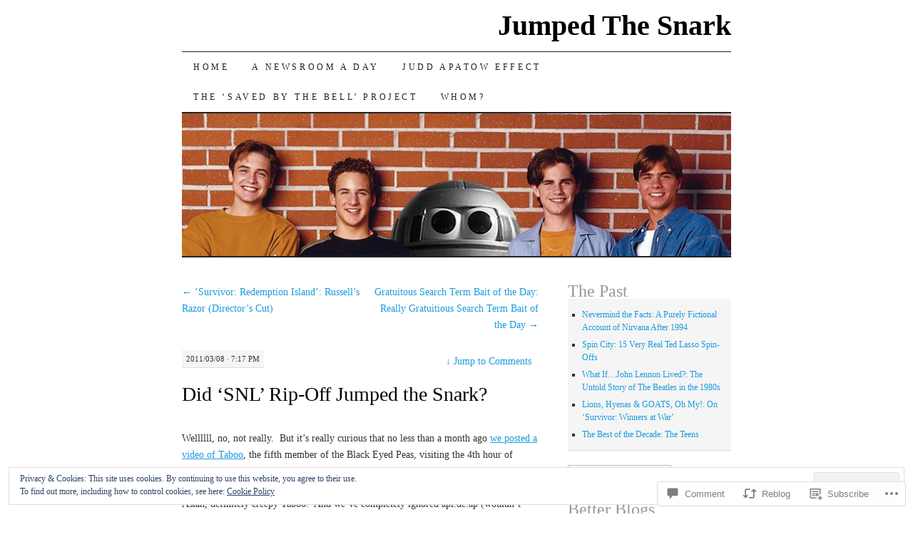

--- FILE ---
content_type: text/html; charset=UTF-8
request_url: https://jumpedthesnark.com/2011/03/08/did-snl-rip-off-jumped-the-snark/
body_size: 28440
content:
<!DOCTYPE html>
<!--[if IE 7]>
<html id="ie7" lang="en">
<![endif]-->
<!--[if (gt IE 7) | (!IE)]><!-->
<html lang="en">
<!--<![endif]-->
<head>
<meta charset="UTF-8" />
<title>Did &#8216;SNL&#8217; Rip-Off Jumped the Snark?  | Jumped The Snark</title>
<link rel="profile" href="http://gmpg.org/xfn/11" />
<link rel="pingback" href="https://jumpedthesnark.com/xmlrpc.php" />
<meta name='robots' content='max-image-preview:large' />

<!-- Async WordPress.com Remote Login -->
<script id="wpcom_remote_login_js">
var wpcom_remote_login_extra_auth = '';
function wpcom_remote_login_remove_dom_node_id( element_id ) {
	var dom_node = document.getElementById( element_id );
	if ( dom_node ) { dom_node.parentNode.removeChild( dom_node ); }
}
function wpcom_remote_login_remove_dom_node_classes( class_name ) {
	var dom_nodes = document.querySelectorAll( '.' + class_name );
	for ( var i = 0; i < dom_nodes.length; i++ ) {
		dom_nodes[ i ].parentNode.removeChild( dom_nodes[ i ] );
	}
}
function wpcom_remote_login_final_cleanup() {
	wpcom_remote_login_remove_dom_node_classes( "wpcom_remote_login_msg" );
	wpcom_remote_login_remove_dom_node_id( "wpcom_remote_login_key" );
	wpcom_remote_login_remove_dom_node_id( "wpcom_remote_login_validate" );
	wpcom_remote_login_remove_dom_node_id( "wpcom_remote_login_js" );
	wpcom_remote_login_remove_dom_node_id( "wpcom_request_access_iframe" );
	wpcom_remote_login_remove_dom_node_id( "wpcom_request_access_styles" );
}

// Watch for messages back from the remote login
window.addEventListener( "message", function( e ) {
	if ( e.origin === "https://r-login.wordpress.com" ) {
		var data = {};
		try {
			data = JSON.parse( e.data );
		} catch( e ) {
			wpcom_remote_login_final_cleanup();
			return;
		}

		if ( data.msg === 'LOGIN' ) {
			// Clean up the login check iframe
			wpcom_remote_login_remove_dom_node_id( "wpcom_remote_login_key" );

			var id_regex = new RegExp( /^[0-9]+$/ );
			var token_regex = new RegExp( /^.*|.*|.*$/ );
			if (
				token_regex.test( data.token )
				&& id_regex.test( data.wpcomid )
			) {
				// We have everything we need to ask for a login
				var script = document.createElement( "script" );
				script.setAttribute( "id", "wpcom_remote_login_validate" );
				script.src = '/remote-login.php?wpcom_remote_login=validate'
					+ '&wpcomid=' + data.wpcomid
					+ '&token=' + encodeURIComponent( data.token )
					+ '&host=' + window.location.protocol
					+ '//' + window.location.hostname
					+ '&postid=4227'
					+ '&is_singular=1';
				document.body.appendChild( script );
			}

			return;
		}

		// Safari ITP, not logged in, so redirect
		if ( data.msg === 'LOGIN-REDIRECT' ) {
			window.location = 'https://wordpress.com/log-in?redirect_to=' + window.location.href;
			return;
		}

		// Safari ITP, storage access failed, remove the request
		if ( data.msg === 'LOGIN-REMOVE' ) {
			var css_zap = 'html { -webkit-transition: margin-top 1s; transition: margin-top 1s; } /* 9001 */ html { margin-top: 0 !important; } * html body { margin-top: 0 !important; } @media screen and ( max-width: 782px ) { html { margin-top: 0 !important; } * html body { margin-top: 0 !important; } }';
			var style_zap = document.createElement( 'style' );
			style_zap.type = 'text/css';
			style_zap.appendChild( document.createTextNode( css_zap ) );
			document.body.appendChild( style_zap );

			var e = document.getElementById( 'wpcom_request_access_iframe' );
			e.parentNode.removeChild( e );

			document.cookie = 'wordpress_com_login_access=denied; path=/; max-age=31536000';

			return;
		}

		// Safari ITP
		if ( data.msg === 'REQUEST_ACCESS' ) {
			console.log( 'request access: safari' );

			// Check ITP iframe enable/disable knob
			if ( wpcom_remote_login_extra_auth !== 'safari_itp_iframe' ) {
				return;
			}

			// If we are in a "private window" there is no ITP.
			var private_window = false;
			try {
				var opendb = window.openDatabase( null, null, null, null );
			} catch( e ) {
				private_window = true;
			}

			if ( private_window ) {
				console.log( 'private window' );
				return;
			}

			var iframe = document.createElement( 'iframe' );
			iframe.id = 'wpcom_request_access_iframe';
			iframe.setAttribute( 'scrolling', 'no' );
			iframe.setAttribute( 'sandbox', 'allow-storage-access-by-user-activation allow-scripts allow-same-origin allow-top-navigation-by-user-activation' );
			iframe.src = 'https://r-login.wordpress.com/remote-login.php?wpcom_remote_login=request_access&origin=' + encodeURIComponent( data.origin ) + '&wpcomid=' + encodeURIComponent( data.wpcomid );

			var css = 'html { -webkit-transition: margin-top 1s; transition: margin-top 1s; } /* 9001 */ html { margin-top: 46px !important; } * html body { margin-top: 46px !important; } @media screen and ( max-width: 660px ) { html { margin-top: 71px !important; } * html body { margin-top: 71px !important; } #wpcom_request_access_iframe { display: block; height: 71px !important; } } #wpcom_request_access_iframe { border: 0px; height: 46px; position: fixed; top: 0; left: 0; width: 100%; min-width: 100%; z-index: 99999; background: #23282d; } ';

			var style = document.createElement( 'style' );
			style.type = 'text/css';
			style.id = 'wpcom_request_access_styles';
			style.appendChild( document.createTextNode( css ) );
			document.body.appendChild( style );

			document.body.appendChild( iframe );
		}

		if ( data.msg === 'DONE' ) {
			wpcom_remote_login_final_cleanup();
		}
	}
}, false );

// Inject the remote login iframe after the page has had a chance to load
// more critical resources
window.addEventListener( "DOMContentLoaded", function( e ) {
	var iframe = document.createElement( "iframe" );
	iframe.style.display = "none";
	iframe.setAttribute( "scrolling", "no" );
	iframe.setAttribute( "id", "wpcom_remote_login_key" );
	iframe.src = "https://r-login.wordpress.com/remote-login.php"
		+ "?wpcom_remote_login=key"
		+ "&origin=aHR0cHM6Ly9qdW1wZWR0aGVzbmFyay5jb20%3D"
		+ "&wpcomid=7274386"
		+ "&time=" + Math.floor( Date.now() / 1000 );
	document.body.appendChild( iframe );
}, false );
</script>
<link rel='dns-prefetch' href='//s0.wp.com' />
<link rel='dns-prefetch' href='//widgets.wp.com' />
<link rel="alternate" type="application/rss+xml" title="Jumped The Snark &raquo; Feed" href="https://jumpedthesnark.com/feed/" />
<link rel="alternate" type="application/rss+xml" title="Jumped The Snark &raquo; Comments Feed" href="https://jumpedthesnark.com/comments/feed/" />
<link rel="alternate" type="application/rss+xml" title="Jumped The Snark &raquo; Did &#8216;SNL&#8217; Rip-Off Jumped the&nbsp;Snark? Comments Feed" href="https://jumpedthesnark.com/2011/03/08/did-snl-rip-off-jumped-the-snark/feed/" />
	<script type="text/javascript">
		/* <![CDATA[ */
		function addLoadEvent(func) {
			var oldonload = window.onload;
			if (typeof window.onload != 'function') {
				window.onload = func;
			} else {
				window.onload = function () {
					oldonload();
					func();
				}
			}
		}
		/* ]]> */
	</script>
	<link crossorigin='anonymous' rel='stylesheet' id='all-css-0-1' href='/_static/??-eJx9zN0KwjAMhuEbsgZ/5vBAvJbShtE1bYNJKLt7NxEEEQ9fku+Bzi60qlgVijkmm1IV6ClOqAJo67XlhI58B8XC5BUFRBfCfRDZwW9gRmUf8rtBrEJp0WjdPnAzouMm+lX/REoZP+6rtvd7uR3G4XQcr5fzMD8BGYBNRA==&cssminify=yes' type='text/css' media='all' />
<style id='wp-emoji-styles-inline-css'>

	img.wp-smiley, img.emoji {
		display: inline !important;
		border: none !important;
		box-shadow: none !important;
		height: 1em !important;
		width: 1em !important;
		margin: 0 0.07em !important;
		vertical-align: -0.1em !important;
		background: none !important;
		padding: 0 !important;
	}
/*# sourceURL=wp-emoji-styles-inline-css */
</style>
<link crossorigin='anonymous' rel='stylesheet' id='all-css-2-1' href='/wp-content/plugins/gutenberg-core/v22.2.0/build/styles/block-library/style.css?m=1764855221i&cssminify=yes' type='text/css' media='all' />
<style id='wp-block-library-inline-css'>
.has-text-align-justify {
	text-align:justify;
}
.has-text-align-justify{text-align:justify;}

/*# sourceURL=wp-block-library-inline-css */
</style><style id='global-styles-inline-css'>
:root{--wp--preset--aspect-ratio--square: 1;--wp--preset--aspect-ratio--4-3: 4/3;--wp--preset--aspect-ratio--3-4: 3/4;--wp--preset--aspect-ratio--3-2: 3/2;--wp--preset--aspect-ratio--2-3: 2/3;--wp--preset--aspect-ratio--16-9: 16/9;--wp--preset--aspect-ratio--9-16: 9/16;--wp--preset--color--black: #000000;--wp--preset--color--cyan-bluish-gray: #abb8c3;--wp--preset--color--white: #ffffff;--wp--preset--color--pale-pink: #f78da7;--wp--preset--color--vivid-red: #cf2e2e;--wp--preset--color--luminous-vivid-orange: #ff6900;--wp--preset--color--luminous-vivid-amber: #fcb900;--wp--preset--color--light-green-cyan: #7bdcb5;--wp--preset--color--vivid-green-cyan: #00d084;--wp--preset--color--pale-cyan-blue: #8ed1fc;--wp--preset--color--vivid-cyan-blue: #0693e3;--wp--preset--color--vivid-purple: #9b51e0;--wp--preset--gradient--vivid-cyan-blue-to-vivid-purple: linear-gradient(135deg,rgb(6,147,227) 0%,rgb(155,81,224) 100%);--wp--preset--gradient--light-green-cyan-to-vivid-green-cyan: linear-gradient(135deg,rgb(122,220,180) 0%,rgb(0,208,130) 100%);--wp--preset--gradient--luminous-vivid-amber-to-luminous-vivid-orange: linear-gradient(135deg,rgb(252,185,0) 0%,rgb(255,105,0) 100%);--wp--preset--gradient--luminous-vivid-orange-to-vivid-red: linear-gradient(135deg,rgb(255,105,0) 0%,rgb(207,46,46) 100%);--wp--preset--gradient--very-light-gray-to-cyan-bluish-gray: linear-gradient(135deg,rgb(238,238,238) 0%,rgb(169,184,195) 100%);--wp--preset--gradient--cool-to-warm-spectrum: linear-gradient(135deg,rgb(74,234,220) 0%,rgb(151,120,209) 20%,rgb(207,42,186) 40%,rgb(238,44,130) 60%,rgb(251,105,98) 80%,rgb(254,248,76) 100%);--wp--preset--gradient--blush-light-purple: linear-gradient(135deg,rgb(255,206,236) 0%,rgb(152,150,240) 100%);--wp--preset--gradient--blush-bordeaux: linear-gradient(135deg,rgb(254,205,165) 0%,rgb(254,45,45) 50%,rgb(107,0,62) 100%);--wp--preset--gradient--luminous-dusk: linear-gradient(135deg,rgb(255,203,112) 0%,rgb(199,81,192) 50%,rgb(65,88,208) 100%);--wp--preset--gradient--pale-ocean: linear-gradient(135deg,rgb(255,245,203) 0%,rgb(182,227,212) 50%,rgb(51,167,181) 100%);--wp--preset--gradient--electric-grass: linear-gradient(135deg,rgb(202,248,128) 0%,rgb(113,206,126) 100%);--wp--preset--gradient--midnight: linear-gradient(135deg,rgb(2,3,129) 0%,rgb(40,116,252) 100%);--wp--preset--font-size--small: 13px;--wp--preset--font-size--medium: 20px;--wp--preset--font-size--large: 36px;--wp--preset--font-size--x-large: 42px;--wp--preset--font-family--albert-sans: 'Albert Sans', sans-serif;--wp--preset--font-family--alegreya: Alegreya, serif;--wp--preset--font-family--arvo: Arvo, serif;--wp--preset--font-family--bodoni-moda: 'Bodoni Moda', serif;--wp--preset--font-family--bricolage-grotesque: 'Bricolage Grotesque', sans-serif;--wp--preset--font-family--cabin: Cabin, sans-serif;--wp--preset--font-family--chivo: Chivo, sans-serif;--wp--preset--font-family--commissioner: Commissioner, sans-serif;--wp--preset--font-family--cormorant: Cormorant, serif;--wp--preset--font-family--courier-prime: 'Courier Prime', monospace;--wp--preset--font-family--crimson-pro: 'Crimson Pro', serif;--wp--preset--font-family--dm-mono: 'DM Mono', monospace;--wp--preset--font-family--dm-sans: 'DM Sans', sans-serif;--wp--preset--font-family--dm-serif-display: 'DM Serif Display', serif;--wp--preset--font-family--domine: Domine, serif;--wp--preset--font-family--eb-garamond: 'EB Garamond', serif;--wp--preset--font-family--epilogue: Epilogue, sans-serif;--wp--preset--font-family--fahkwang: Fahkwang, sans-serif;--wp--preset--font-family--figtree: Figtree, sans-serif;--wp--preset--font-family--fira-sans: 'Fira Sans', sans-serif;--wp--preset--font-family--fjalla-one: 'Fjalla One', sans-serif;--wp--preset--font-family--fraunces: Fraunces, serif;--wp--preset--font-family--gabarito: Gabarito, system-ui;--wp--preset--font-family--ibm-plex-mono: 'IBM Plex Mono', monospace;--wp--preset--font-family--ibm-plex-sans: 'IBM Plex Sans', sans-serif;--wp--preset--font-family--ibarra-real-nova: 'Ibarra Real Nova', serif;--wp--preset--font-family--instrument-serif: 'Instrument Serif', serif;--wp--preset--font-family--inter: Inter, sans-serif;--wp--preset--font-family--josefin-sans: 'Josefin Sans', sans-serif;--wp--preset--font-family--jost: Jost, sans-serif;--wp--preset--font-family--libre-baskerville: 'Libre Baskerville', serif;--wp--preset--font-family--libre-franklin: 'Libre Franklin', sans-serif;--wp--preset--font-family--literata: Literata, serif;--wp--preset--font-family--lora: Lora, serif;--wp--preset--font-family--merriweather: Merriweather, serif;--wp--preset--font-family--montserrat: Montserrat, sans-serif;--wp--preset--font-family--newsreader: Newsreader, serif;--wp--preset--font-family--noto-sans-mono: 'Noto Sans Mono', sans-serif;--wp--preset--font-family--nunito: Nunito, sans-serif;--wp--preset--font-family--open-sans: 'Open Sans', sans-serif;--wp--preset--font-family--overpass: Overpass, sans-serif;--wp--preset--font-family--pt-serif: 'PT Serif', serif;--wp--preset--font-family--petrona: Petrona, serif;--wp--preset--font-family--piazzolla: Piazzolla, serif;--wp--preset--font-family--playfair-display: 'Playfair Display', serif;--wp--preset--font-family--plus-jakarta-sans: 'Plus Jakarta Sans', sans-serif;--wp--preset--font-family--poppins: Poppins, sans-serif;--wp--preset--font-family--raleway: Raleway, sans-serif;--wp--preset--font-family--roboto: Roboto, sans-serif;--wp--preset--font-family--roboto-slab: 'Roboto Slab', serif;--wp--preset--font-family--rubik: Rubik, sans-serif;--wp--preset--font-family--rufina: Rufina, serif;--wp--preset--font-family--sora: Sora, sans-serif;--wp--preset--font-family--source-sans-3: 'Source Sans 3', sans-serif;--wp--preset--font-family--source-serif-4: 'Source Serif 4', serif;--wp--preset--font-family--space-mono: 'Space Mono', monospace;--wp--preset--font-family--syne: Syne, sans-serif;--wp--preset--font-family--texturina: Texturina, serif;--wp--preset--font-family--urbanist: Urbanist, sans-serif;--wp--preset--font-family--work-sans: 'Work Sans', sans-serif;--wp--preset--spacing--20: 0.44rem;--wp--preset--spacing--30: 0.67rem;--wp--preset--spacing--40: 1rem;--wp--preset--spacing--50: 1.5rem;--wp--preset--spacing--60: 2.25rem;--wp--preset--spacing--70: 3.38rem;--wp--preset--spacing--80: 5.06rem;--wp--preset--shadow--natural: 6px 6px 9px rgba(0, 0, 0, 0.2);--wp--preset--shadow--deep: 12px 12px 50px rgba(0, 0, 0, 0.4);--wp--preset--shadow--sharp: 6px 6px 0px rgba(0, 0, 0, 0.2);--wp--preset--shadow--outlined: 6px 6px 0px -3px rgb(255, 255, 255), 6px 6px rgb(0, 0, 0);--wp--preset--shadow--crisp: 6px 6px 0px rgb(0, 0, 0);}:where(.is-layout-flex){gap: 0.5em;}:where(.is-layout-grid){gap: 0.5em;}body .is-layout-flex{display: flex;}.is-layout-flex{flex-wrap: wrap;align-items: center;}.is-layout-flex > :is(*, div){margin: 0;}body .is-layout-grid{display: grid;}.is-layout-grid > :is(*, div){margin: 0;}:where(.wp-block-columns.is-layout-flex){gap: 2em;}:where(.wp-block-columns.is-layout-grid){gap: 2em;}:where(.wp-block-post-template.is-layout-flex){gap: 1.25em;}:where(.wp-block-post-template.is-layout-grid){gap: 1.25em;}.has-black-color{color: var(--wp--preset--color--black) !important;}.has-cyan-bluish-gray-color{color: var(--wp--preset--color--cyan-bluish-gray) !important;}.has-white-color{color: var(--wp--preset--color--white) !important;}.has-pale-pink-color{color: var(--wp--preset--color--pale-pink) !important;}.has-vivid-red-color{color: var(--wp--preset--color--vivid-red) !important;}.has-luminous-vivid-orange-color{color: var(--wp--preset--color--luminous-vivid-orange) !important;}.has-luminous-vivid-amber-color{color: var(--wp--preset--color--luminous-vivid-amber) !important;}.has-light-green-cyan-color{color: var(--wp--preset--color--light-green-cyan) !important;}.has-vivid-green-cyan-color{color: var(--wp--preset--color--vivid-green-cyan) !important;}.has-pale-cyan-blue-color{color: var(--wp--preset--color--pale-cyan-blue) !important;}.has-vivid-cyan-blue-color{color: var(--wp--preset--color--vivid-cyan-blue) !important;}.has-vivid-purple-color{color: var(--wp--preset--color--vivid-purple) !important;}.has-black-background-color{background-color: var(--wp--preset--color--black) !important;}.has-cyan-bluish-gray-background-color{background-color: var(--wp--preset--color--cyan-bluish-gray) !important;}.has-white-background-color{background-color: var(--wp--preset--color--white) !important;}.has-pale-pink-background-color{background-color: var(--wp--preset--color--pale-pink) !important;}.has-vivid-red-background-color{background-color: var(--wp--preset--color--vivid-red) !important;}.has-luminous-vivid-orange-background-color{background-color: var(--wp--preset--color--luminous-vivid-orange) !important;}.has-luminous-vivid-amber-background-color{background-color: var(--wp--preset--color--luminous-vivid-amber) !important;}.has-light-green-cyan-background-color{background-color: var(--wp--preset--color--light-green-cyan) !important;}.has-vivid-green-cyan-background-color{background-color: var(--wp--preset--color--vivid-green-cyan) !important;}.has-pale-cyan-blue-background-color{background-color: var(--wp--preset--color--pale-cyan-blue) !important;}.has-vivid-cyan-blue-background-color{background-color: var(--wp--preset--color--vivid-cyan-blue) !important;}.has-vivid-purple-background-color{background-color: var(--wp--preset--color--vivid-purple) !important;}.has-black-border-color{border-color: var(--wp--preset--color--black) !important;}.has-cyan-bluish-gray-border-color{border-color: var(--wp--preset--color--cyan-bluish-gray) !important;}.has-white-border-color{border-color: var(--wp--preset--color--white) !important;}.has-pale-pink-border-color{border-color: var(--wp--preset--color--pale-pink) !important;}.has-vivid-red-border-color{border-color: var(--wp--preset--color--vivid-red) !important;}.has-luminous-vivid-orange-border-color{border-color: var(--wp--preset--color--luminous-vivid-orange) !important;}.has-luminous-vivid-amber-border-color{border-color: var(--wp--preset--color--luminous-vivid-amber) !important;}.has-light-green-cyan-border-color{border-color: var(--wp--preset--color--light-green-cyan) !important;}.has-vivid-green-cyan-border-color{border-color: var(--wp--preset--color--vivid-green-cyan) !important;}.has-pale-cyan-blue-border-color{border-color: var(--wp--preset--color--pale-cyan-blue) !important;}.has-vivid-cyan-blue-border-color{border-color: var(--wp--preset--color--vivid-cyan-blue) !important;}.has-vivid-purple-border-color{border-color: var(--wp--preset--color--vivid-purple) !important;}.has-vivid-cyan-blue-to-vivid-purple-gradient-background{background: var(--wp--preset--gradient--vivid-cyan-blue-to-vivid-purple) !important;}.has-light-green-cyan-to-vivid-green-cyan-gradient-background{background: var(--wp--preset--gradient--light-green-cyan-to-vivid-green-cyan) !important;}.has-luminous-vivid-amber-to-luminous-vivid-orange-gradient-background{background: var(--wp--preset--gradient--luminous-vivid-amber-to-luminous-vivid-orange) !important;}.has-luminous-vivid-orange-to-vivid-red-gradient-background{background: var(--wp--preset--gradient--luminous-vivid-orange-to-vivid-red) !important;}.has-very-light-gray-to-cyan-bluish-gray-gradient-background{background: var(--wp--preset--gradient--very-light-gray-to-cyan-bluish-gray) !important;}.has-cool-to-warm-spectrum-gradient-background{background: var(--wp--preset--gradient--cool-to-warm-spectrum) !important;}.has-blush-light-purple-gradient-background{background: var(--wp--preset--gradient--blush-light-purple) !important;}.has-blush-bordeaux-gradient-background{background: var(--wp--preset--gradient--blush-bordeaux) !important;}.has-luminous-dusk-gradient-background{background: var(--wp--preset--gradient--luminous-dusk) !important;}.has-pale-ocean-gradient-background{background: var(--wp--preset--gradient--pale-ocean) !important;}.has-electric-grass-gradient-background{background: var(--wp--preset--gradient--electric-grass) !important;}.has-midnight-gradient-background{background: var(--wp--preset--gradient--midnight) !important;}.has-small-font-size{font-size: var(--wp--preset--font-size--small) !important;}.has-medium-font-size{font-size: var(--wp--preset--font-size--medium) !important;}.has-large-font-size{font-size: var(--wp--preset--font-size--large) !important;}.has-x-large-font-size{font-size: var(--wp--preset--font-size--x-large) !important;}.has-albert-sans-font-family{font-family: var(--wp--preset--font-family--albert-sans) !important;}.has-alegreya-font-family{font-family: var(--wp--preset--font-family--alegreya) !important;}.has-arvo-font-family{font-family: var(--wp--preset--font-family--arvo) !important;}.has-bodoni-moda-font-family{font-family: var(--wp--preset--font-family--bodoni-moda) !important;}.has-bricolage-grotesque-font-family{font-family: var(--wp--preset--font-family--bricolage-grotesque) !important;}.has-cabin-font-family{font-family: var(--wp--preset--font-family--cabin) !important;}.has-chivo-font-family{font-family: var(--wp--preset--font-family--chivo) !important;}.has-commissioner-font-family{font-family: var(--wp--preset--font-family--commissioner) !important;}.has-cormorant-font-family{font-family: var(--wp--preset--font-family--cormorant) !important;}.has-courier-prime-font-family{font-family: var(--wp--preset--font-family--courier-prime) !important;}.has-crimson-pro-font-family{font-family: var(--wp--preset--font-family--crimson-pro) !important;}.has-dm-mono-font-family{font-family: var(--wp--preset--font-family--dm-mono) !important;}.has-dm-sans-font-family{font-family: var(--wp--preset--font-family--dm-sans) !important;}.has-dm-serif-display-font-family{font-family: var(--wp--preset--font-family--dm-serif-display) !important;}.has-domine-font-family{font-family: var(--wp--preset--font-family--domine) !important;}.has-eb-garamond-font-family{font-family: var(--wp--preset--font-family--eb-garamond) !important;}.has-epilogue-font-family{font-family: var(--wp--preset--font-family--epilogue) !important;}.has-fahkwang-font-family{font-family: var(--wp--preset--font-family--fahkwang) !important;}.has-figtree-font-family{font-family: var(--wp--preset--font-family--figtree) !important;}.has-fira-sans-font-family{font-family: var(--wp--preset--font-family--fira-sans) !important;}.has-fjalla-one-font-family{font-family: var(--wp--preset--font-family--fjalla-one) !important;}.has-fraunces-font-family{font-family: var(--wp--preset--font-family--fraunces) !important;}.has-gabarito-font-family{font-family: var(--wp--preset--font-family--gabarito) !important;}.has-ibm-plex-mono-font-family{font-family: var(--wp--preset--font-family--ibm-plex-mono) !important;}.has-ibm-plex-sans-font-family{font-family: var(--wp--preset--font-family--ibm-plex-sans) !important;}.has-ibarra-real-nova-font-family{font-family: var(--wp--preset--font-family--ibarra-real-nova) !important;}.has-instrument-serif-font-family{font-family: var(--wp--preset--font-family--instrument-serif) !important;}.has-inter-font-family{font-family: var(--wp--preset--font-family--inter) !important;}.has-josefin-sans-font-family{font-family: var(--wp--preset--font-family--josefin-sans) !important;}.has-jost-font-family{font-family: var(--wp--preset--font-family--jost) !important;}.has-libre-baskerville-font-family{font-family: var(--wp--preset--font-family--libre-baskerville) !important;}.has-libre-franklin-font-family{font-family: var(--wp--preset--font-family--libre-franklin) !important;}.has-literata-font-family{font-family: var(--wp--preset--font-family--literata) !important;}.has-lora-font-family{font-family: var(--wp--preset--font-family--lora) !important;}.has-merriweather-font-family{font-family: var(--wp--preset--font-family--merriweather) !important;}.has-montserrat-font-family{font-family: var(--wp--preset--font-family--montserrat) !important;}.has-newsreader-font-family{font-family: var(--wp--preset--font-family--newsreader) !important;}.has-noto-sans-mono-font-family{font-family: var(--wp--preset--font-family--noto-sans-mono) !important;}.has-nunito-font-family{font-family: var(--wp--preset--font-family--nunito) !important;}.has-open-sans-font-family{font-family: var(--wp--preset--font-family--open-sans) !important;}.has-overpass-font-family{font-family: var(--wp--preset--font-family--overpass) !important;}.has-pt-serif-font-family{font-family: var(--wp--preset--font-family--pt-serif) !important;}.has-petrona-font-family{font-family: var(--wp--preset--font-family--petrona) !important;}.has-piazzolla-font-family{font-family: var(--wp--preset--font-family--piazzolla) !important;}.has-playfair-display-font-family{font-family: var(--wp--preset--font-family--playfair-display) !important;}.has-plus-jakarta-sans-font-family{font-family: var(--wp--preset--font-family--plus-jakarta-sans) !important;}.has-poppins-font-family{font-family: var(--wp--preset--font-family--poppins) !important;}.has-raleway-font-family{font-family: var(--wp--preset--font-family--raleway) !important;}.has-roboto-font-family{font-family: var(--wp--preset--font-family--roboto) !important;}.has-roboto-slab-font-family{font-family: var(--wp--preset--font-family--roboto-slab) !important;}.has-rubik-font-family{font-family: var(--wp--preset--font-family--rubik) !important;}.has-rufina-font-family{font-family: var(--wp--preset--font-family--rufina) !important;}.has-sora-font-family{font-family: var(--wp--preset--font-family--sora) !important;}.has-source-sans-3-font-family{font-family: var(--wp--preset--font-family--source-sans-3) !important;}.has-source-serif-4-font-family{font-family: var(--wp--preset--font-family--source-serif-4) !important;}.has-space-mono-font-family{font-family: var(--wp--preset--font-family--space-mono) !important;}.has-syne-font-family{font-family: var(--wp--preset--font-family--syne) !important;}.has-texturina-font-family{font-family: var(--wp--preset--font-family--texturina) !important;}.has-urbanist-font-family{font-family: var(--wp--preset--font-family--urbanist) !important;}.has-work-sans-font-family{font-family: var(--wp--preset--font-family--work-sans) !important;}
/*# sourceURL=global-styles-inline-css */
</style>

<style id='classic-theme-styles-inline-css'>
/*! This file is auto-generated */
.wp-block-button__link{color:#fff;background-color:#32373c;border-radius:9999px;box-shadow:none;text-decoration:none;padding:calc(.667em + 2px) calc(1.333em + 2px);font-size:1.125em}.wp-block-file__button{background:#32373c;color:#fff;text-decoration:none}
/*# sourceURL=/wp-includes/css/classic-themes.min.css */
</style>
<link crossorigin='anonymous' rel='stylesheet' id='all-css-4-1' href='/_static/??-eJx9jksOwjAMRC9EcCsEFQvEUVA+FqTUSRQ77fVxVbEBxMaSZ+bZA0sxPifBJEDNlKndY2LwuaLqVKyAJghDtDghaWzvmXfwG1uKMsa5UpHZ6KTYyMhDQf7HjSjF+qdRaTuxGcAtvb3bjCnkCrZJJisS/RcFXD24FqcAM1ann1VcK/Pnvna50qUfTl3XH8+HYXwBNR1jhQ==&cssminify=yes' type='text/css' media='all' />
<link rel='stylesheet' id='verbum-gutenberg-css-css' href='https://widgets.wp.com/verbum-block-editor/block-editor.css?ver=1738686361' media='all' />
<link crossorigin='anonymous' rel='stylesheet' id='all-css-6-1' href='/_static/??-eJx9i8sOhCAMAH9IbAxmH4eN36KksphCCS0h/v3qTS97m0lmoGXjOCkmBf1iRIFcF8iBXOEGojth70Q6uISxmkzVhyRQcCH2B3o4qov+mzyyIXazBk43MSvNoZzrFD/Dcxweb2vta/sBjzc9Qw==&cssminify=yes' type='text/css' media='all' />
<style id='jetpack-global-styles-frontend-style-inline-css'>
:root { --font-headings: unset; --font-base: unset; --font-headings-default: -apple-system,BlinkMacSystemFont,"Segoe UI",Roboto,Oxygen-Sans,Ubuntu,Cantarell,"Helvetica Neue",sans-serif; --font-base-default: -apple-system,BlinkMacSystemFont,"Segoe UI",Roboto,Oxygen-Sans,Ubuntu,Cantarell,"Helvetica Neue",sans-serif;}
/*# sourceURL=jetpack-global-styles-frontend-style-inline-css */
</style>
<link crossorigin='anonymous' rel='stylesheet' id='all-css-8-1' href='/_static/??-eJyNjcsKAjEMRX/IGtQZBxfip0hMS9sxTYppGfx7H7gRN+7ugcs5sFRHKi1Ig9Jd5R6zGMyhVaTrh8G6QFHfORhYwlvw6P39PbPENZmt4G/ROQuBKWVkxxrVvuBH1lIoz2waILJekF+HUzlupnG3nQ77YZwfuRJIaQ==&cssminify=yes' type='text/css' media='all' />
<script type="text/javascript" id="jetpack_related-posts-js-extra">
/* <![CDATA[ */
var related_posts_js_options = {"post_heading":"h4"};
//# sourceURL=jetpack_related-posts-js-extra
/* ]]> */
</script>
<script type="text/javascript" id="wpcom-actionbar-placeholder-js-extra">
/* <![CDATA[ */
var actionbardata = {"siteID":"7274386","postID":"4227","siteURL":"https://jumpedthesnark.com","xhrURL":"https://jumpedthesnark.com/wp-admin/admin-ajax.php","nonce":"49b2c6b157","isLoggedIn":"","statusMessage":"","subsEmailDefault":"instantly","proxyScriptUrl":"https://s0.wp.com/wp-content/js/wpcom-proxy-request.js?m=1513050504i&amp;ver=20211021","shortlink":"https://wp.me/puwoO-16b","i18n":{"followedText":"New posts from this site will now appear in your \u003Ca href=\"https://wordpress.com/reader\"\u003EReader\u003C/a\u003E","foldBar":"Collapse this bar","unfoldBar":"Expand this bar","shortLinkCopied":"Shortlink copied to clipboard."}};
//# sourceURL=wpcom-actionbar-placeholder-js-extra
/* ]]> */
</script>
<script type="text/javascript" id="jetpack-mu-wpcom-settings-js-before">
/* <![CDATA[ */
var JETPACK_MU_WPCOM_SETTINGS = {"assetsUrl":"https://s0.wp.com/wp-content/mu-plugins/jetpack-mu-wpcom-plugin/sun/jetpack_vendor/automattic/jetpack-mu-wpcom/src/build/"};
//# sourceURL=jetpack-mu-wpcom-settings-js-before
/* ]]> */
</script>
<script crossorigin='anonymous' type='text/javascript'  src='/_static/??-eJxdjd0KAiEQhV+o2clg2b2JHiVcFdF0HBxt6+3bhYjq6vBx/nBlMIWao4a5A6fuAwlG11ib25tROuE1kMGlh2SxuqSbs8BFmvzSkAMNUQ74tRu3TGrAtTye/96Siv+8rqVabQVM0iJO9qLJjPfTLkCFwFuu28Qln9U0jkelpnmOL35BR9g='></script>
<script type="text/javascript" id="rlt-proxy-js-after">
/* <![CDATA[ */
	rltInitialize( {"token":null,"iframeOrigins":["https:\/\/widgets.wp.com"]} );
//# sourceURL=rlt-proxy-js-after
/* ]]> */
</script>
<link rel="EditURI" type="application/rsd+xml" title="RSD" href="https://jumpedthesnark.wordpress.com/xmlrpc.php?rsd" />
<meta name="generator" content="WordPress.com" />
<link rel="canonical" href="https://jumpedthesnark.com/2011/03/08/did-snl-rip-off-jumped-the-snark/" />
<link rel='shortlink' href='https://wp.me/puwoO-16b' />
<link rel="alternate" type="application/json+oembed" href="https://public-api.wordpress.com/oembed/?format=json&amp;url=https%3A%2F%2Fjumpedthesnark.com%2F2011%2F03%2F08%2Fdid-snl-rip-off-jumped-the-snark%2F&amp;for=wpcom-auto-discovery" /><link rel="alternate" type="application/xml+oembed" href="https://public-api.wordpress.com/oembed/?format=xml&amp;url=https%3A%2F%2Fjumpedthesnark.com%2F2011%2F03%2F08%2Fdid-snl-rip-off-jumped-the-snark%2F&amp;for=wpcom-auto-discovery" />
<!-- Jetpack Open Graph Tags -->
<meta property="og:type" content="article" />
<meta property="og:title" content="Did &#8216;SNL&#8217; Rip-Off Jumped the Snark?" />
<meta property="og:url" content="https://jumpedthesnark.com/2011/03/08/did-snl-rip-off-jumped-the-snark/" />
<meta property="og:description" content="Wellllll, no, not really.  But it&#8217;s really curious that no less than a month ago we posted a video of Taboo, the fifth member of the Black Eyed Peas, visiting the 4th hour of Today and then t…" />
<meta property="article:published_time" content="2011-03-09T00:17:04+00:00" />
<meta property="article:modified_time" content="2011-03-09T00:17:04+00:00" />
<meta property="og:site_name" content="Jumped The Snark" />
<meta property="og:image" content="https://secure.gravatar.com/blavatar/202683d7cd052828c8f6ded600a75a67cad7e5e6e0df5613ed3fa9e3cdeaaafa?s=200&#038;ts=1768081576" />
<meta property="og:image:width" content="200" />
<meta property="og:image:height" content="200" />
<meta property="og:image:alt" content="" />
<meta property="og:locale" content="en_US" />
<meta property="article:publisher" content="https://www.facebook.com/WordPresscom" />
<meta name="twitter:text:title" content="Did &#8216;SNL&#8217; Rip-Off Jumped the&nbsp;Snark?" />
<meta name="twitter:image" content="https://secure.gravatar.com/blavatar/202683d7cd052828c8f6ded600a75a67cad7e5e6e0df5613ed3fa9e3cdeaaafa?s=240" />
<meta name="twitter:card" content="summary" />

<!-- End Jetpack Open Graph Tags -->
<link rel="shortcut icon" type="image/x-icon" href="https://secure.gravatar.com/blavatar/202683d7cd052828c8f6ded600a75a67cad7e5e6e0df5613ed3fa9e3cdeaaafa?s=32" sizes="16x16" />
<link rel="icon" type="image/x-icon" href="https://secure.gravatar.com/blavatar/202683d7cd052828c8f6ded600a75a67cad7e5e6e0df5613ed3fa9e3cdeaaafa?s=32" sizes="16x16" />
<link rel="apple-touch-icon" href="https://secure.gravatar.com/blavatar/202683d7cd052828c8f6ded600a75a67cad7e5e6e0df5613ed3fa9e3cdeaaafa?s=114" />
<link rel='openid.server' href='https://jumpedthesnark.com/?openidserver=1' />
<link rel='openid.delegate' href='https://jumpedthesnark.com/' />
<link rel="search" type="application/opensearchdescription+xml" href="https://jumpedthesnark.com/osd.xml" title="Jumped The Snark" />
<link rel="search" type="application/opensearchdescription+xml" href="https://s1.wp.com/opensearch.xml" title="WordPress.com" />
<script type="text/javascript" id="webfont-output">
  
  WebFontConfig = {"typekit":{"id":"vbi3sha"}};
  (function() {
    var wf = document.createElement('script');
    wf.src = ('https:' == document.location.protocol ? 'https' : 'http') +
      '://ajax.googleapis.com/ajax/libs/webfont/1/webfont.js';
    wf.type = 'text/javascript';
    wf.async = 'true';
    var s = document.getElementsByTagName('script')[0];
    s.parentNode.insertBefore(wf, s);
	})();
</script><meta name="description" content="Wellllll, no, not really.  But it&#039;s really curious that no less than a month ago we posted a video of Taboo, the fifth member of the Black Eyed Peas, visiting the 4th hour of Today and then this past weekend SNL presented a sketch called &quot;Our Time With Taboo and apl.de.ap.&quot;  Sure, we hadn&#039;t written&hellip;" />
		<script type="text/javascript">

			window.doNotSellCallback = function() {

				var linkElements = [
					'a[href="https://wordpress.com/?ref=footer_blog"]',
					'a[href="https://wordpress.com/?ref=footer_website"]',
					'a[href="https://wordpress.com/?ref=vertical_footer"]',
					'a[href^="https://wordpress.com/?ref=footer_segment_"]',
				].join(',');

				var dnsLink = document.createElement( 'a' );
				dnsLink.href = 'https://wordpress.com/advertising-program-optout/';
				dnsLink.classList.add( 'do-not-sell-link' );
				dnsLink.rel = 'nofollow';
				dnsLink.style.marginLeft = '0.5em';
				dnsLink.textContent = 'Do Not Sell or Share My Personal Information';

				var creditLinks = document.querySelectorAll( linkElements );

				if ( 0 === creditLinks.length ) {
					return false;
				}

				Array.prototype.forEach.call( creditLinks, function( el ) {
					el.insertAdjacentElement( 'afterend', dnsLink );
				});

				return true;
			};

		</script>
		<script type="text/javascript">
	window.google_analytics_uacct = "UA-52447-2";
</script>

<script type="text/javascript">
	var _gaq = _gaq || [];
	_gaq.push(['_setAccount', 'UA-52447-2']);
	_gaq.push(['_gat._anonymizeIp']);
	_gaq.push(['_setDomainName', 'none']);
	_gaq.push(['_setAllowLinker', true]);
	_gaq.push(['_initData']);
	_gaq.push(['_trackPageview']);

	(function() {
		var ga = document.createElement('script'); ga.type = 'text/javascript'; ga.async = true;
		ga.src = ('https:' == document.location.protocol ? 'https://ssl' : 'http://www') + '.google-analytics.com/ga.js';
		(document.getElementsByTagName('head')[0] || document.getElementsByTagName('body')[0]).appendChild(ga);
	})();
</script>
</head>

<body class="wp-singular post-template-default single single-post postid-4227 single-format-standard wp-theme-pubpilcrow customizer-styles-applied two-column content-sidebar color-light jetpack-reblog-enabled">
<div id="container" class="hfeed">
	<div id="page" class="blog">
		<div id="header">
						<div id="site-title">
				<span>
					<a href="https://jumpedthesnark.com/" title="Jumped The Snark" rel="home">Jumped The Snark</a>
				</span>
			</div>

			<div id="nav" role="navigation">
			  				<div class="skip-link screen-reader-text"><a href="#content" title="Skip to content">Skip to content</a></div>
								<div class="menu-header"><ul id="menu-menu-1" class="menu"><li id="menu-item-6574" class="menu-item menu-item-type-custom menu-item-object-custom menu-item-home menu-item-6574"><a href="https://jumpedthesnark.com/">Home</a></li>
<li id="menu-item-6575" class="menu-item menu-item-type-post_type menu-item-object-page menu-item-6575"><a href="https://jumpedthesnark.com/a-newsroom-a-day/">A Newsroom A Day</a></li>
<li id="menu-item-6576" class="menu-item menu-item-type-post_type menu-item-object-page menu-item-6576"><a href="https://jumpedthesnark.com/judd-apatow-effect/">Judd Apatow Effect</a></li>
<li id="menu-item-6577" class="menu-item menu-item-type-post_type menu-item-object-page menu-item-has-children menu-item-6577"><a href="https://jumpedthesnark.com/saved-by-the-bell-project/">The &#8216;Saved by the Bell&#8217; Project</a>
<ul class="sub-menu">
	<li id="menu-item-6578" class="menu-item menu-item-type-post_type menu-item-object-page menu-item-6578"><a href="https://jumpedthesnark.com/saved-by-the-bell-project/sbtb-season-1/">Season 1</a></li>
	<li id="menu-item-6594" class="menu-item menu-item-type-post_type menu-item-object-page menu-item-6594"><a href="https://jumpedthesnark.com/saved-by-the-bell-project/season-2/">Season 2</a></li>
	<li id="menu-item-6593" class="menu-item menu-item-type-post_type menu-item-object-page menu-item-6593"><a href="https://jumpedthesnark.com/saved-by-the-bell-project/season-3/">Season 3</a></li>
	<li id="menu-item-6592" class="menu-item menu-item-type-post_type menu-item-object-page menu-item-6592"><a href="https://jumpedthesnark.com/saved-by-the-bell-project/season-4/">Season 4</a></li>
	<li id="menu-item-6591" class="menu-item menu-item-type-post_type menu-item-object-page menu-item-6591"><a href="https://jumpedthesnark.com/saved-by-the-bell-project/season-5/">Season 5</a></li>
</ul>
</li>
<li id="menu-item-6579" class="menu-item menu-item-type-post_type menu-item-object-page menu-item-6579"><a href="https://jumpedthesnark.com/about/">Whom?</a></li>
</ul></div>			</div><!-- #nav -->

			<div id="pic">
				<a href="https://jumpedthesnark.com/" rel="home">
										<img src="https://jumpedthesnark.com/wp-content/uploads/2015/07/cropped-jumpedthesnark-boymeetsworld2.jpg" width="770" height="200" alt="" />
								</a>
			</div><!-- #pic -->
		</div><!-- #header -->

		<div id="content-box">

<div id="content-container">
	<div id="content" role="main">

	
<div id="nav-above" class="navigation">
	<div class="nav-previous"><a href="https://jumpedthesnark.com/2011/03/08/survivor-redemption-island-russells-razor/" rel="prev"><span class="meta-nav">&larr;</span> &#8216;Survivor: Redemption Island&#8217;: Russell&#8217;s Razor (Director&#8217;s Cut)</a></div>
	<div class="nav-next"><a href="https://jumpedthesnark.com/2011/03/10/gratuitous-search-term-bait-of-the-day-really-gratuitous-search-term-bait-of-the-day/" rel="next">Gratuitous Search Term Bait of the Day: Really Gratuitious Search Term Bait of the&nbsp;Day <span class="meta-nav">&rarr;</span></a></div>
</div><!-- #nav-above -->

<div id="post-4227" class="post-4227 post type-post status-publish format-standard hentry category-makes-you-think category-rip-off-2 category-saturday-night-live tag-4th-hour tag-apl-de-ap tag-black-eyed-peas tag-dont-forget-the-lyrics tag-fergie tag-hoda tag-klg tag-mark-mcgrath tag-snl tag-taboo tag-today tag-will-i-am">
	<div class="entry-meta">

		2011/03/08 &middot; 7:17 pm	</div><!-- .entry-meta -->

		<div class="jump"><a href="https://jumpedthesnark.com/2011/03/08/did-snl-rip-off-jumped-the-snark/#comments"><span class="meta-nav">&darr; </span>Jump to Comments</a></div>
	<h1 class="entry-title"><a href="https://jumpedthesnark.com/2011/03/08/did-snl-rip-off-jumped-the-snark/" rel="bookmark">Did &#8216;SNL&#8217; Rip-Off Jumped the&nbsp;Snark?</a></h1>
	<div class="entry entry-content">
		<p>Wellllll, no, not really.  But it&#8217;s really curious that no less than a month ago <a href="https://jumpedthesnark.com/2011/02/09/yesterday-in-today-terrifying-taboo/" target="_blank">we posted a video of Tabo</a><a href="https://jumpedthesnark.com/2011/02/09/yesterday-in-today-terrifying-taboo/" target="_blank">o</a>, the fifth member of the Black Eyed Peas, visiting the 4th hour of <em>Today</em> and then this past weekend <em>SNL</em> presented a sketch called &#8220;Our Time With Taboo and apl.de.ap.&#8221;  Sure, we hadn&#8217;t written any sketch featuring the weird, pale, vaguely Asian, definitely creepy Taboo.  And we&#8217;ve completely ignored apl.de.ap (wouldn&#8217;t even have been able to name him.  He&#8217;s just be &#8220;the one that&#8217;s not will.i.am&#8221;).  But the fact of that matter is that a few weeks ago we were pointing out this somewhat obscure, bizarre pop culture figure, bringing him to the masses, and now he&#8217;s the subject of a sketch on <em>Saturday Night Live</em>.  <a href="https://jumpedthesnark.com/2011/01/31/it-certainly-does-zuck-jesse-eisenberg-meets-his-maker-on-snl/" target="_blank">First Mark McGrath</a> and <em>Don&#8217;t Forget the Lyrics</em> and now this.  Where&#8217;s the justice?  Where&#8217;s the honor?  So this question is this: <em>Saturday Night Live</em>, have you been reading our diary?</p>
Vodpod videos no longer available.
<div id="atatags-370373-6962c8a87bb68">
		<script type="text/javascript">
			__ATA = window.__ATA || {};
			__ATA.cmd = window.__ATA.cmd || [];
			__ATA.cmd.push(function() {
				__ATA.initVideoSlot('atatags-370373-6962c8a87bb68', {
					sectionId: '370373',
					format: 'inread'
				});
			});
		</script>
	</div><div id="jp-post-flair" class="sharedaddy sd-like-enabled sd-sharing-enabled"><div class="sharedaddy sd-sharing-enabled"><div class="robots-nocontent sd-block sd-social sd-social-icon-text sd-sharing"><h3 class="sd-title">Share this:</h3><div class="sd-content"><ul><li class="share-facebook"><a rel="nofollow noopener noreferrer"
				data-shared="sharing-facebook-4227"
				class="share-facebook sd-button share-icon"
				href="https://jumpedthesnark.com/2011/03/08/did-snl-rip-off-jumped-the-snark/?share=facebook"
				target="_blank"
				aria-labelledby="sharing-facebook-4227"
				>
				<span id="sharing-facebook-4227" hidden>Click to share on Facebook (Opens in new window)</span>
				<span>Facebook</span>
			</a></li><li class="share-twitter"><a rel="nofollow noopener noreferrer"
				data-shared="sharing-twitter-4227"
				class="share-twitter sd-button share-icon"
				href="https://jumpedthesnark.com/2011/03/08/did-snl-rip-off-jumped-the-snark/?share=twitter"
				target="_blank"
				aria-labelledby="sharing-twitter-4227"
				>
				<span id="sharing-twitter-4227" hidden>Click to share on X (Opens in new window)</span>
				<span>X</span>
			</a></li><li class="share-email"><a rel="nofollow noopener noreferrer"
				data-shared="sharing-email-4227"
				class="share-email sd-button share-icon"
				href="mailto:?subject=%5BShared%20Post%5D%20Did%20%27SNL%27%20Rip-Off%20Jumped%20the%20Snark%3F%20&#038;body=https%3A%2F%2Fjumpedthesnark.com%2F2011%2F03%2F08%2Fdid-snl-rip-off-jumped-the-snark%2F&#038;share=email"
				target="_blank"
				aria-labelledby="sharing-email-4227"
				data-email-share-error-title="Do you have email set up?" data-email-share-error-text="If you&#039;re having problems sharing via email, you might not have email set up for your browser. You may need to create a new email yourself." data-email-share-nonce="f1f2967c8b" data-email-share-track-url="https://jumpedthesnark.com/2011/03/08/did-snl-rip-off-jumped-the-snark/?share=email">
				<span id="sharing-email-4227" hidden>Click to email a link to a friend (Opens in new window)</span>
				<span>Email</span>
			</a></li><li class="share-end"></li></ul></div></div></div><div class='sharedaddy sd-block sd-like jetpack-likes-widget-wrapper jetpack-likes-widget-unloaded' id='like-post-wrapper-7274386-4227-6962c8a87c58e' data-src='//widgets.wp.com/likes/index.html?ver=20260110#blog_id=7274386&amp;post_id=4227&amp;origin=jumpedthesnark.wordpress.com&amp;obj_id=7274386-4227-6962c8a87c58e&amp;domain=jumpedthesnark.com' data-name='like-post-frame-7274386-4227-6962c8a87c58e' data-title='Like or Reblog'><div class='likes-widget-placeholder post-likes-widget-placeholder' style='height: 55px;'><span class='button'><span>Like</span></span> <span class='loading'>Loading...</span></div><span class='sd-text-color'></span><a class='sd-link-color'></a></div>
<div id='jp-relatedposts' class='jp-relatedposts' >
	<h3 class="jp-relatedposts-headline"><em>Related</em></h3>
</div></div>	</div><!-- .entry-content -->

	<div class="entry-links">
		<p class="comment-number"><a href="https://jumpedthesnark.com/2011/03/08/did-snl-rip-off-jumped-the-snark/#respond">Leave a comment</a></p>

					<p class="entry-categories tagged">Filed under <a href="https://jumpedthesnark.com/category/makes-you-think/" rel="category tag">Makes You Think</a>, <a href="https://jumpedthesnark.com/category/rip-off-2/" rel="category tag">Rip-off</a>, <a href="https://jumpedthesnark.com/category/saturday-night-live/" rel="category tag">Saturday Night Live</a></p>
			<p class="entry-tags tagged">Tagged as <a href="https://jumpedthesnark.com/tag/4th-hour/" rel="tag">4th hour</a>, <a href="https://jumpedthesnark.com/tag/apl-de-ap/" rel="tag">apl.de.ap</a>, <a href="https://jumpedthesnark.com/tag/black-eyed-peas/" rel="tag">Black Eyed Peas</a>, <a href="https://jumpedthesnark.com/tag/dont-forget-the-lyrics/" rel="tag">Don't Forget the Lyrics</a>, <a href="https://jumpedthesnark.com/tag/fergie/" rel="tag">Fergie</a>, <a href="https://jumpedthesnark.com/tag/hoda/" rel="tag">Hoda</a>, <a href="https://jumpedthesnark.com/tag/klg/" rel="tag">KLG</a>, <a href="https://jumpedthesnark.com/tag/mark-mcgrath/" rel="tag">Mark McGrath</a>, <a href="https://jumpedthesnark.com/tag/snl/" rel="tag">SNL</a>, <a href="https://jumpedthesnark.com/tag/taboo/" rel="tag">Taboo</a>, <a href="https://jumpedthesnark.com/tag/today/" rel="tag">Today</a>, <a href="https://jumpedthesnark.com/tag/will-i-am/" rel="tag">will.i.am</a><br /></p>
			</div><!-- .entry-links -->

</div><!-- #post-## -->

<div id="nav-below" class="navigation">
	<div class="nav-previous"><a href="https://jumpedthesnark.com/2011/03/08/survivor-redemption-island-russells-razor/" rel="prev"><span class="meta-nav">&larr;</span> &#8216;Survivor: Redemption Island&#8217;: Russell&#8217;s Razor (Director&#8217;s Cut)</a></div>
	<div class="nav-next"><a href="https://jumpedthesnark.com/2011/03/10/gratuitous-search-term-bait-of-the-day-really-gratuitous-search-term-bait-of-the-day/" rel="next">Gratuitous Search Term Bait of the Day: Really Gratuitious Search Term Bait of the&nbsp;Day <span class="meta-nav">&rarr;</span></a></div>
</div><!-- #nav-below -->


<div id="comments">

	
	
		<div id="respond" class="comment-respond">
		<h3 id="reply-title" class="comment-reply-title">Leave a comment <small><a rel="nofollow" id="cancel-comment-reply-link" href="/2011/03/08/did-snl-rip-off-jumped-the-snark/#respond" style="display:none;">Cancel reply</a></small></h3><form action="https://jumpedthesnark.com/wp-comments-post.php" method="post" id="commentform" class="comment-form">


<div class="comment-form__verbum transparent"></div><div class="verbum-form-meta"><input type='hidden' name='comment_post_ID' value='4227' id='comment_post_ID' />
<input type='hidden' name='comment_parent' id='comment_parent' value='0' />

			<input type="hidden" name="highlander_comment_nonce" id="highlander_comment_nonce" value="dd68da69d3" />
			<input type="hidden" name="verbum_show_subscription_modal" value="" /></div><p style="display: none;"><input type="hidden" id="akismet_comment_nonce" name="akismet_comment_nonce" value="8c053ed676" /></p><p style="display: none !important;" class="akismet-fields-container" data-prefix="ak_"><label>&#916;<textarea name="ak_hp_textarea" cols="45" rows="8" maxlength="100"></textarea></label><input type="hidden" id="ak_js_1" name="ak_js" value="82"/><script type="text/javascript">
/* <![CDATA[ */
document.getElementById( "ak_js_1" ).setAttribute( "value", ( new Date() ).getTime() );
/* ]]> */
</script>
</p></form>	</div><!-- #respond -->
	
</div><!-- #comments -->

	</div><!-- #content -->
</div><!-- #container -->


	<div id="sidebar" class="widget-area" role="complementary">
				<ul class="xoxo sidebar-list">

			
		<li id="recent-posts-2" class="widget widget_recent_entries">
		<h3 class="widget-title">The Past</h3>
		<ul>
											<li>
					<a href="https://jumpedthesnark.com/2024/12/06/nevermind-the-facts-a-purely-fictional-account-of-nirvana-after-1994/">Nevermind the Facts: A Purely Fictional Account of Nirvana After&nbsp;1994</a>
									</li>
											<li>
					<a href="https://jumpedthesnark.com/2023/06/08/spin-city-15-very-real-ted-lasso-spin-offs/">Spin City: 15 Very Real Ted Lasso&nbsp;Spin-Offs</a>
									</li>
											<li>
					<a href="https://jumpedthesnark.com/2022/03/11/what-if-john-lennon-lived-the-untold-story-of-the-beatles-in-the-1980s/">What If&#8230;John Lennon Lived?: The Untold Story of  The Beatles in the&nbsp;1980s</a>
									</li>
											<li>
					<a href="https://jumpedthesnark.com/2020/05/22/lions-hyenas-goats-oh-my-on-survivor-winners-at-war/">Lions, Hyenas &amp; GOATS, Oh My!: On &#8216;Survivor: Winners at&nbsp;War&#8217;</a>
									</li>
											<li>
					<a href="https://jumpedthesnark.com/2020/01/02/the-best-of-the-decade-the-teens/">The Best of the Decade: The&nbsp;Teens</a>
									</li>
					</ul>

		</li><li id="search-2" class="widget widget_search"><form role="search" method="get" id="searchform" class="searchform" action="https://jumpedthesnark.com/">
				<div>
					<label class="screen-reader-text" for="s">Search for:</label>
					<input type="text" value="" name="s" id="s" />
					<input type="submit" id="searchsubmit" value="Search" />
				</div>
			</form></li><li id="linkcat-125418" class="widget widget_links"><h3 class="widget-title">Better Blogs</h3>
	<ul class='xoxo blogroll'>
<li><a href="http://www.avclub.com/">A.V. Club</a></li>
<li><a href="http://ausiellofiles.ew.com/">EW Inside TV</a></li>
<li><a href="http://tv.gawker.com/">Gawker.TV</a></li>
<li><a href="http://www.grantland.com/">Grantland</a></li>
<li><a href="http://watching-tv.ew.com/">Ken Tucker&#039;s Watching TV</a></li>
<li><a href="http://www.latenightwithjimmyfallon.com/">Late Night with Jimmy Fallon</a></li>
<li><a href="http://content.usatoday.com/communities/popcandy/index" rel="noopener" target="_blank">Pop Candy</a></li>
<li><a href="http://popwatch.ew.com/">Pop Watch</a></li>
<li><a href="http://www.stereogum.com">Stereogum</a></li>
<li><a href="http://featuresblogs.chicagotribune.com/entertainment_tv/">The Watcher</a></li>
<li><a href="http://www.toplessrobot.com/">Topless Robot</a></li>
<li><a href="http://tvgal.com/">TV Gal</a></li>
<li><a href="http://www.tvsquad.com/">TV Squad</a></li>
<li><a href="http://videogum.com/">Videogum</a></li>
<li><a href="http://www.vulture.com/">Vulture</a></li>
<li><a href="http://www.google.com/url?sa=t&#038;rct=j&#038;q=&#038;esrc=s&#038;source=web&#038;cd=2&#038;ved=0CC8QFjAB&#038;url=http%3A%2F%2Fwww.hitfix.com%2Fwhats-alan-watching&#038;ei=YBJSUN-vHuaJ0QG7_4DYAw&#038;usg=AFQjCNFZpZryIe__sVjLZSxAlDif3gNu4w">What&#039;s Alan Watching?</a></li>

	</ul>
</li>
<li id="linkcat-131902" class="widget widget_links"><h3 class="widget-title">Compatriots</h3>
	<ul class='xoxo blogroll'>
<li><a href="http://anewsroomaday.tumblr.com/">A Newsroom A Day</a></li>
<li><a href="http://eliotglazer.com/">Eliot Glazer</a></li>
<li><a href="http://ejectamenta.tumblr.com/" title=" caught in the ambiguity between naivete &amp; sophistication">e_jectamenta</a></li>
<li><a href="http://steveponzo.blogspot.com/">His Still Life</a></li>
<li><a href="http://ilanaglazer.blogspot.com/">ilazer</a></li>
<li><a href="http://midnightmindset.blogspot.com/">Midnight Mindset</a></li>
<li><a href="http://pick-pockets.blogspot.com/">Pick Pocket</a></li>

	</ul>
</li>
<li id="twitter-3" class="widget widget_twitter"><h3 class="widget-title"><a href='http://twitter.com/JumpedTheSnark'>Twitted</a></h3><a class="twitter-timeline" data-height="600" data-dnt="true" href="https://twitter.com/JumpedTheSnark">Tweets by JumpedTheSnark</a></li><li id="rss_links-3" class="widget widget_rss_links"><h3 class="widget-title">Jumped The Snark in your RSS.  Kinda seems like overkill though, doesn\&#8217;t it? </h3><ul><li><a href="https://jumpedthesnark.com/feed/" title="Subscribe to Posts">RSS - Posts</a></li></ul>
</li><li id="calendar-3" class="widget widget_calendar"><h3 class="widget-title">Back to the Future Part IV</h3><div id="calendar_wrap" class="calendar_wrap"><table id="wp-calendar" class="wp-calendar-table">
	<caption>March 2011</caption>
	<thead>
	<tr>
		<th scope="col" aria-label="Monday">M</th>
		<th scope="col" aria-label="Tuesday">T</th>
		<th scope="col" aria-label="Wednesday">W</th>
		<th scope="col" aria-label="Thursday">T</th>
		<th scope="col" aria-label="Friday">F</th>
		<th scope="col" aria-label="Saturday">S</th>
		<th scope="col" aria-label="Sunday">S</th>
	</tr>
	</thead>
	<tbody>
	<tr>
		<td colspan="1" class="pad">&nbsp;</td><td><a href="https://jumpedthesnark.com/2011/03/01/" aria-label="Posts published on March 1, 2011">1</a></td><td><a href="https://jumpedthesnark.com/2011/03/02/" aria-label="Posts published on March 2, 2011">2</a></td><td><a href="https://jumpedthesnark.com/2011/03/03/" aria-label="Posts published on March 3, 2011">3</a></td><td><a href="https://jumpedthesnark.com/2011/03/04/" aria-label="Posts published on March 4, 2011">4</a></td><td><a href="https://jumpedthesnark.com/2011/03/05/" aria-label="Posts published on March 5, 2011">5</a></td><td>6</td>
	</tr>
	<tr>
		<td><a href="https://jumpedthesnark.com/2011/03/07/" aria-label="Posts published on March 7, 2011">7</a></td><td><a href="https://jumpedthesnark.com/2011/03/08/" aria-label="Posts published on March 8, 2011">8</a></td><td>9</td><td><a href="https://jumpedthesnark.com/2011/03/10/" aria-label="Posts published on March 10, 2011">10</a></td><td><a href="https://jumpedthesnark.com/2011/03/11/" aria-label="Posts published on March 11, 2011">11</a></td><td><a href="https://jumpedthesnark.com/2011/03/12/" aria-label="Posts published on March 12, 2011">12</a></td><td>13</td>
	</tr>
	<tr>
		<td><a href="https://jumpedthesnark.com/2011/03/14/" aria-label="Posts published on March 14, 2011">14</a></td><td><a href="https://jumpedthesnark.com/2011/03/15/" aria-label="Posts published on March 15, 2011">15</a></td><td><a href="https://jumpedthesnark.com/2011/03/16/" aria-label="Posts published on March 16, 2011">16</a></td><td><a href="https://jumpedthesnark.com/2011/03/17/" aria-label="Posts published on March 17, 2011">17</a></td><td><a href="https://jumpedthesnark.com/2011/03/18/" aria-label="Posts published on March 18, 2011">18</a></td><td>19</td><td>20</td>
	</tr>
	<tr>
		<td>21</td><td>22</td><td><a href="https://jumpedthesnark.com/2011/03/23/" aria-label="Posts published on March 23, 2011">23</a></td><td>24</td><td><a href="https://jumpedthesnark.com/2011/03/25/" aria-label="Posts published on March 25, 2011">25</a></td><td>26</td><td>27</td>
	</tr>
	<tr>
		<td>28</td><td>29</td><td>30</td><td>31</td>
		<td class="pad" colspan="3">&nbsp;</td>
	</tr>
	</tbody>
	</table><nav aria-label="Previous and next months" class="wp-calendar-nav">
		<span class="wp-calendar-nav-prev"><a href="https://jumpedthesnark.com/2011/02/">&laquo; Feb</a></span>
		<span class="pad">&nbsp;</span>
		<span class="wp-calendar-nav-next"><a href="https://jumpedthesnark.com/2011/04/">Apr &raquo;</a></span>
	</nav></div></li><li id="categories-402412461" class="widget widget_categories"><h3 class="widget-title">Categories</h3>
			<ul>
					<li class="cat-item cat-item-63600654"><a href="https://jumpedthesnark.com/category/10-seconds-or-less/">10 Seconds or Less</a>
</li>
	<li class="cat-item cat-item-108935855"><a href="https://jumpedthesnark.com/category/a-newsroom-a-day/">A Newsroom A Day</a>
</li>
	<li class="cat-item cat-item-522446"><a href="https://jumpedthesnark.com/category/across-the-pond/">Across the pond</a>
</li>
	<li class="cat-item cat-item-33432940"><a href="https://jumpedthesnark.com/category/all-the-sudden-i-could-really-go-for-a-coke/">All the sudden I could really go for a Coke</a>
</li>
	<li class="cat-item cat-item-10544"><a href="https://jumpedthesnark.com/category/analysis/">Analysis</a>
</li>
	<li class="cat-item cat-item-272296"><a href="https://jumpedthesnark.com/category/back-to-the-past/">Back to the Past</a>
</li>
	<li class="cat-item cat-item-97310"><a href="https://jumpedthesnark.com/category/bad-humor/">Bad Humor</a>
</li>
	<li class="cat-item cat-item-884998"><a href="https://jumpedthesnark.com/category/be-careful-what-you-wish-for/">Be careful what you wish for</a>
</li>
	<li class="cat-item cat-item-47048947"><a href="https://jumpedthesnark.com/category/bert-n-ernie/">Bert-n-Ernie</a>
</li>
	<li class="cat-item cat-item-41805306"><a href="https://jumpedthesnark.com/category/best-show-youre-not-watching/">Best Show You&#039;re Not Watching</a>
</li>
	<li class="cat-item cat-item-1048395"><a href="https://jumpedthesnark.com/category/better-late-than-never/">Better Late Than Never</a>
</li>
	<li class="cat-item cat-item-400132"><a href="https://jumpedthesnark.com/category/bob-loblaw/">Bob Loblaw</a>
</li>
	<li class="cat-item cat-item-88811"><a href="https://jumpedthesnark.com/category/brilliance/">Brilliance</a>
</li>
	<li class="cat-item cat-item-42035"><a href="https://jumpedthesnark.com/category/broadway/">Broadway!</a>
</li>
	<li class="cat-item cat-item-30609949"><a href="https://jumpedthesnark.com/category/buffy-hildegarde/">Buffy &amp; Hildegarde</a>
</li>
	<li class="cat-item cat-item-24153875"><a href="https://jumpedthesnark.com/category/century-21-reality/">Century 21 Reality</a>
</li>
	<li class="cat-item cat-item-104002"><a href="https://jumpedthesnark.com/category/checks-balances/">Checks &amp; Balances</a>
</li>
	<li class="cat-item cat-item-786117"><a href="https://jumpedthesnark.com/category/comic-book-guy/">Comic Book Guy</a>
</li>
	<li class="cat-item cat-item-6596"><a href="https://jumpedthesnark.com/category/commodore-64/">Commodore 64</a>
</li>
	<li class="cat-item cat-item-17776"><a href="https://jumpedthesnark.com/category/conspiracy-theory/">Conspiracy Theory</a>
</li>
	<li class="cat-item cat-item-23394254"><a href="https://jumpedthesnark.com/category/count-bleh/">Count Bleh</a>
</li>
	<li class="cat-item cat-item-26198078"><a href="https://jumpedthesnark.com/category/cross-country-hipsters/">Cross Country Hipsters</a>
</li>
	<li class="cat-item cat-item-21073938"><a href="https://jumpedthesnark.com/category/crucial-taunt/">Crucial Taunt</a>
</li>
	<li class="cat-item cat-item-97465152"><a href="https://jumpedthesnark.com/category/depp-or-stewart/">Depp or Stewart?</a>
</li>
	<li class="cat-item cat-item-2047762"><a href="https://jumpedthesnark.com/category/dillon-panthers/">Dillon Panthers</a>
</li>
	<li class="cat-item cat-item-28809845"><a href="https://jumpedthesnark.com/category/discos-and-dragons/">Discos and Dragons</a>
</li>
	<li class="cat-item cat-item-2319292"><a href="https://jumpedthesnark.com/category/dunder-mifflin-this-is-pam/">Dunder Mifflin, this is Pam</a>
</li>
	<li class="cat-item cat-item-45115950"><a href="https://jumpedthesnark.com/category/fashion-show-at-lunch-2/">Fashion Show at Lunch</a>
</li>
	<li class="cat-item cat-item-13541615"><a href="https://jumpedthesnark.com/category/feeny/">Feeny</a>
</li>
	<li class="cat-item cat-item-55843"><a href="https://jumpedthesnark.com/category/flashback/">Flashback!</a>
</li>
	<li class="cat-item cat-item-29654644"><a href="https://jumpedthesnark.com/category/freak-out-control/">Freak Out Control</a>
</li>
	<li class="cat-item cat-item-2424"><a href="https://jumpedthesnark.com/category/geekery/">Geekery</a>
</li>
	<li class="cat-item cat-item-49782747"><a href="https://jumpedthesnark.com/category/george-lucas-doesnt-need-more-money/">George Lucas Doesn&#039;t Need More Money</a>
</li>
	<li class="cat-item cat-item-9609996"><a href="https://jumpedthesnark.com/category/god-laughs/">God Laughs</a>
</li>
	<li class="cat-item cat-item-235706"><a href="https://jumpedthesnark.com/category/golden-girls/">Golden Girls</a>
</li>
	<li class="cat-item cat-item-878471"><a href="https://jumpedthesnark.com/category/good-humor/">Good Humor</a>
</li>
	<li class="cat-item cat-item-47051"><a href="https://jumpedthesnark.com/category/good-news/">Good News!</a>
</li>
	<li class="cat-item cat-item-16747075"><a href="https://jumpedthesnark.com/category/good-with-coffee/">Good with Coffee</a>
</li>
	<li class="cat-item cat-item-47870190"><a href="https://jumpedthesnark.com/category/gratuitous-search-term-bait/">Gratuitous Search Term Bait</a>
</li>
	<li class="cat-item cat-item-48403258"><a href="https://jumpedthesnark.com/category/greendale-human/">Greendale Human</a>
</li>
	<li class="cat-item cat-item-71315"><a href="https://jumpedthesnark.com/category/growing-pains/">Growing Pains</a>
</li>
	<li class="cat-item cat-item-44440461"><a href="https://jumpedthesnark.com/category/hanx/">Hanx</a>
</li>
	<li class="cat-item cat-item-1913"><a href="https://jumpedthesnark.com/category/huh/">Huh?</a>
</li>
	<li class="cat-item cat-item-693190"><a href="https://jumpedthesnark.com/category/impatience/">Impatience</a>
</li>
	<li class="cat-item cat-item-4695588"><a href="https://jumpedthesnark.com/category/in-defense-of/">In defense of:</a>
</li>
	<li class="cat-item cat-item-28372"><a href="https://jumpedthesnark.com/category/in-memoriam/">In Memoriam</a>
</li>
	<li class="cat-item cat-item-44872300"><a href="https://jumpedthesnark.com/category/internet-killed-the-print-media-star/">Internet Killed the Print Media Star</a>
</li>
	<li class="cat-item cat-item-37341550"><a href="https://jumpedthesnark.com/category/intersection-of-the-venn-diagram-of-things-that-i-love/">Intersection of the venn diagram of things that I love</a>
</li>
	<li class="cat-item cat-item-4292"><a href="https://jumpedthesnark.com/category/interweb/">Interweb</a>
</li>
	<li class="cat-item cat-item-26697636"><a href="https://jumpedthesnark.com/category/is-that-still-on/">Is That Still On?</a>
</li>
	<li class="cat-item cat-item-47869838"><a href="https://jumpedthesnark.com/category/its-gross/">It&#039;s gross.</a>
</li>
	<li class="cat-item cat-item-110097698"><a href="https://jumpedthesnark.com/category/its-not-television/">It&#039;s Not Television</a>
</li>
	<li class="cat-item cat-item-682775"><a href="https://jumpedthesnark.com/category/judd-apatow/">Judd Apatow</a>
</li>
	<li class="cat-item cat-item-96547838"><a href="https://jumpedthesnark.com/category/jump-streets-ahead/">Jump Streets Ahead</a>
</li>
	<li class="cat-item cat-item-851320"><a href="https://jumpedthesnark.com/category/jumped-the-shark/">Jumped the Shark</a>
</li>
	<li class="cat-item cat-item-13477"><a href="https://jumpedthesnark.com/category/just-because/">Just because.</a>
</li>
	<li class="cat-item cat-item-46193430"><a href="https://jumpedthesnark.com/category/kierans-korner/">Kieran&#039;s Korner</a>
</li>
	<li class="cat-item cat-item-29521041"><a href="https://jumpedthesnark.com/category/krebstar/">Krebstar</a>
</li>
	<li class="cat-item cat-item-23091958"><a href="https://jumpedthesnark.com/category/lady-holiday/">Lady Holiday</a>
</li>
	<li class="cat-item cat-item-1832"><a href="https://jumpedthesnark.com/category/lists/">Lists</a>
</li>
	<li class="cat-item cat-item-43126847"><a href="https://jumpedthesnark.com/category/literarally/">Literarally</a>
</li>
	<li class="cat-item cat-item-127595"><a href="https://jumpedthesnark.com/category/local-flavor/">Local Flavor</a>
</li>
	<li class="cat-item cat-item-633126"><a href="https://jumpedthesnark.com/category/look-alikes/">Look-Alikes</a>
</li>
	<li class="cat-item cat-item-425"><a href="https://jumpedthesnark.com/category/lost/">LOST</a>
</li>
	<li class="cat-item cat-item-8409"><a href="https://jumpedthesnark.com/category/makes-you-think/">Makes You Think</a>
</li>
	<li class="cat-item cat-item-9609994"><a href="https://jumpedthesnark.com/category/man-plans/">Man Plans</a>
</li>
	<li class="cat-item cat-item-2704971"><a href="https://jumpedthesnark.com/category/mancrush/">Mancrush</a>
</li>
	<li class="cat-item cat-item-27953081"><a href="https://jumpedthesnark.com/category/marconi-cheese/">Marconi &amp; Cheese</a>
</li>
	<li class="cat-item cat-item-24875783"><a href="https://jumpedthesnark.com/category/mars-investigations/">Mars Investigations</a>
</li>
	<li class="cat-item cat-item-206274"><a href="https://jumpedthesnark.com/category/masochism/">Masochism</a>
</li>
	<li class="cat-item cat-item-11030769"><a href="https://jumpedthesnark.com/category/match-games/">Match Games</a>
</li>
	<li class="cat-item cat-item-43859225"><a href="https://jumpedthesnark.com/category/matt-christopher-books/">Matt Christopher Books</a>
</li>
	<li class="cat-item cat-item-68370"><a href="https://jumpedthesnark.com/category/mickey-mouse-club/">Mickey Mouse Club</a>
</li>
	<li class="cat-item cat-item-443798"><a href="https://jumpedthesnark.com/category/monster-mash/">Monster Mash</a>
</li>
	<li class="cat-item cat-item-28578589"><a href="https://jumpedthesnark.com/category/mr-gaeta-prepare-for-jump/">Mr. Gaeta, Prepare for Jump</a>
</li>
	<li class="cat-item cat-item-35968"><a href="https://jumpedthesnark.com/category/ms-paint/">MS Paint</a>
</li>
	<li class="cat-item cat-item-26927009"><a href="https://jumpedthesnark.com/category/muppet-mondays/">Muppet Mondays</a>
</li>
	<li class="cat-item cat-item-221431"><a href="https://jumpedthesnark.com/category/muppets/">Muppets</a>
</li>
	<li class="cat-item cat-item-92861287"><a href="https://jumpedthesnark.com/category/must-flee-tv/">Must Flee TV</a>
</li>
	<li class="cat-item cat-item-667534"><a href="https://jumpedthesnark.com/category/must-see-tv/">Must See TV</a>
</li>
	<li class="cat-item cat-item-48774333"><a href="https://jumpedthesnark.com/category/mustachiod/">Mustachio&#039;d</a>
</li>
	<li class="cat-item cat-item-7884316"><a href="https://jumpedthesnark.com/category/new-favorite-show/">New Favorite Show</a>
</li>
	<li class="cat-item cat-item-4371302"><a href="https://jumpedthesnark.com/category/nicktoons/">Nicktoons</a>
</li>
	<li class="cat-item cat-item-3003129"><a href="https://jumpedthesnark.com/category/nostalgia-corner/">Nostalgia Corner</a>
</li>
	<li class="cat-item cat-item-99975"><a href="https://jumpedthesnark.com/category/other-peoples-stuff/">Other people&#039;s stuff</a>
</li>
	<li class="cat-item cat-item-41675209"><a href="https://jumpedthesnark.com/category/participation-award/">Participation Award</a>
</li>
	<li class="cat-item cat-item-14401982"><a href="https://jumpedthesnark.com/category/parting-shot/">Parting Shot</a>
</li>
	<li class="cat-item cat-item-4530374"><a href="https://jumpedthesnark.com/category/periodically/">Periodically</a>
</li>
	<li class="cat-item cat-item-28087176"><a href="https://jumpedthesnark.com/category/reeeeeege/">Reeeeeege</a>
</li>
	<li class="cat-item cat-item-2711937"><a href="https://jumpedthesnark.com/category/reginald-veljohnson/">Reginald VelJohnson</a>
</li>
	<li class="cat-item cat-item-35697100"><a href="https://jumpedthesnark.com/category/rip-off-2/">Rip-off</a>
</li>
	<li class="cat-item cat-item-5536"><a href="https://jumpedthesnark.com/category/robots/">Robots</a>
</li>
	<li class="cat-item cat-item-21678"><a href="https://jumpedthesnark.com/category/saturday-night-live/">Saturday Night Live</a>
</li>
	<li class="cat-item cat-item-205282"><a href="https://jumpedthesnark.com/category/saved-by-the-bell/">Saved by the Bell</a>
</li>
	<li class="cat-item cat-item-50175955"><a href="https://jumpedthesnark.com/category/saved-by-the-bell-project/">Saved by the Bell Project</a>
</li>
	<li class="cat-item cat-item-12481785"><a href="https://jumpedthesnark.com/category/seinlanguage/">Seinlanguage</a>
</li>
	<li class="cat-item cat-item-323725"><a href="https://jumpedthesnark.com/category/sell-out/">Sell Out</a>
</li>
	<li class="cat-item cat-item-23381375"><a href="https://jumpedthesnark.com/category/sha-la-la-la/">Sha la la la</a>
</li>
	<li class="cat-item cat-item-160952"><a href="https://jumpedthesnark.com/category/shorties/">Shorties</a>
</li>
	<li class="cat-item cat-item-162798"><a href="https://jumpedthesnark.com/category/slow-news-day/">Slow News Day</a>
</li>
	<li class="cat-item cat-item-1866989"><a href="https://jumpedthesnark.com/category/snick/">Snick</a>
</li>
	<li class="cat-item cat-item-734725"><a href="https://jumpedthesnark.com/category/talkies/">Talkies</a>
</li>
	<li class="cat-item cat-item-6206123"><a href="https://jumpedthesnark.com/category/team-zissou/">Team Zissou</a>
</li>
	<li class="cat-item cat-item-25837521"><a href="https://jumpedthesnark.com/category/tex-wasabis/">Tex Wasabi&#039;s</a>
</li>
	<li class="cat-item cat-item-111297"><a href="https://jumpedthesnark.com/category/tgif/">TGIF</a>
</li>
	<li class="cat-item cat-item-36427827"><a href="https://jumpedthesnark.com/category/the-bieb/">The Bieb</a>
</li>
	<li class="cat-item cat-item-119758"><a href="https://jumpedthesnark.com/category/the-big-screen/">The Big Screen</a>
</li>
	<li class="cat-item cat-item-29521033"><a href="https://jumpedthesnark.com/category/the-roaring-10s/">The Roaring 10s!</a>
</li>
	<li class="cat-item cat-item-26426927"><a href="https://jumpedthesnark.com/category/the-sixth-taste/">The Sixth Taste</a>
</li>
	<li class="cat-item cat-item-23188"><a href="https://jumpedthesnark.com/category/the-state/">The State</a>
</li>
	<li class="cat-item cat-item-1777761"><a href="https://jumpedthesnark.com/category/the-worst/">The Worst</a>
</li>
	<li class="cat-item cat-item-50634933"><a href="https://jumpedthesnark.com/category/today-in-today/">Today in Today</a>
</li>
	<li class="cat-item cat-item-25870766"><a href="https://jumpedthesnark.com/category/top-scallop/">Top Scallop</a>
</li>
	<li class="cat-item cat-item-902776"><a href="https://jumpedthesnark.com/category/tribal-council/">Tribal Council</a>
</li>
	<li class="cat-item cat-item-27813951"><a href="https://jumpedthesnark.com/category/tv-killed-the-music-video-star/">TV Killed the Music Video Star</a>
</li>
	<li class="cat-item cat-item-24845206"><a href="https://jumpedthesnark.com/category/tyranasaurus-sex/">Tyranasaurus Sex</a>
</li>
	<li class="cat-item cat-item-97633757"><a href="https://jumpedthesnark.com/category/venn-diesel-diagram/">Venn Diesel Diagram</a>
</li>
	<li class="cat-item cat-item-1913560"><a href="https://jumpedthesnark.com/category/virulent/">Virulent</a>
</li>
	<li class="cat-item cat-item-33631709"><a href="https://jumpedthesnark.com/category/wake-up-sf/">Wake Up, SF!</a>
</li>
	<li class="cat-item cat-item-44037032"><a href="https://jumpedthesnark.com/category/well-get-it-in-post/">We&#039;ll Get It In Post</a>
</li>
	<li class="cat-item cat-item-66818"><a href="https://jumpedthesnark.com/category/weigh-in/">Weigh-in</a>
</li>
	<li class="cat-item cat-item-34744928"><a href="https://jumpedthesnark.com/category/what-too-fabulous/">What? Too fabulous?</a>
</li>
	<li class="cat-item cat-item-1317555"><a href="https://jumpedthesnark.com/category/whos-the-boss/">Who&#039;s the Boss?</a>
</li>
	<li class="cat-item cat-item-17110340"><a href="https://jumpedthesnark.com/category/winterfallen/">Winterfallen</a>
</li>
	<li class="cat-item cat-item-28936787"><a href="https://jumpedthesnark.com/category/woody-allen-bar-mitzvahs-bagels/">Woody Allen, Bar Mitzvahs &amp; Bagels</a>
</li>
	<li class="cat-item cat-item-19264187"><a href="https://jumpedthesnark.com/category/words-t9-doesnt-know/">Words T9 Doesn&#039;t Know</a>
</li>
	<li class="cat-item cat-item-555042"><a href="https://jumpedthesnark.com/category/yankee-swap/">Yankee Swap</a>
</li>
	<li class="cat-item cat-item-787307"><a href="https://jumpedthesnark.com/category/yasmine-bleeth/">Yasmine Bleeth</a>
</li>
	<li class="cat-item cat-item-582882"><a href="https://jumpedthesnark.com/category/you-decide/">You Decide</a>
</li>
	<li class="cat-item cat-item-25278924"><a href="https://jumpedthesnark.com/category/yvonne-hudson/">Yvonne Hudson</a>
</li>
			</ul>

			</li>		</ul>
	</div><!-- #sidebar .widget-area -->

	
		</div><!-- #content-box -->

		<div id="footer" role="contentinfo">
			<div id="colophon">

				
				<div id="site-info">
					<a href="https://jumpedthesnark.com/" title="Jumped The Snark" rel="home">Jumped The Snark</a> &middot; A Visceral Thrill Ride				</div><!-- #site-info -->

				<div id="site-generator">
					<a href="https://wordpress.com/?ref=footer_website" rel="nofollow">Create a free website or blog at WordPress.com.</a>				</div><!-- #site-generator -->

			</div><!-- #colophon -->
		</div><!-- #footer -->
	</div><!-- #page .blog -->
</div><!-- #container -->

<!--  -->
<script type="speculationrules">
{"prefetch":[{"source":"document","where":{"and":[{"href_matches":"/*"},{"not":{"href_matches":["/wp-*.php","/wp-admin/*","/files/*","/wp-content/*","/wp-content/plugins/*","/wp-content/themes/pub/pilcrow/*","/*\\?(.+)"]}},{"not":{"selector_matches":"a[rel~=\"nofollow\"]"}},{"not":{"selector_matches":".no-prefetch, .no-prefetch a"}}]},"eagerness":"conservative"}]}
</script>
<script type="text/javascript" src="//0.gravatar.com/js/hovercards/hovercards.min.js?ver=202602924dcd77a86c6f1d3698ec27fc5da92b28585ddad3ee636c0397cf312193b2a1" id="grofiles-cards-js"></script>
<script type="text/javascript" id="wpgroho-js-extra">
/* <![CDATA[ */
var WPGroHo = {"my_hash":""};
//# sourceURL=wpgroho-js-extra
/* ]]> */
</script>
<script crossorigin='anonymous' type='text/javascript'  src='/wp-content/mu-plugins/gravatar-hovercards/wpgroho.js?m=1610363240i'></script>

	<script>
		// Initialize and attach hovercards to all gravatars
		( function() {
			function init() {
				if ( typeof Gravatar === 'undefined' ) {
					return;
				}

				if ( typeof Gravatar.init !== 'function' ) {
					return;
				}

				Gravatar.profile_cb = function ( hash, id ) {
					WPGroHo.syncProfileData( hash, id );
				};

				Gravatar.my_hash = WPGroHo.my_hash;
				Gravatar.init(
					'body',
					'#wp-admin-bar-my-account',
					{
						i18n: {
							'Edit your profile →': 'Edit your profile →',
							'View profile →': 'View profile →',
							'Contact': 'Contact',
							'Send money': 'Send money',
							'Sorry, we are unable to load this Gravatar profile.': 'Sorry, we are unable to load this Gravatar profile.',
							'Gravatar not found.': 'Gravatar not found.',
							'Too Many Requests.': 'Too Many Requests.',
							'Internal Server Error.': 'Internal Server Error.',
							'Is this you?': 'Is this you?',
							'Claim your free profile.': 'Claim your free profile.',
							'Email': 'Email',
							'Home Phone': 'Home Phone',
							'Work Phone': 'Work Phone',
							'Cell Phone': 'Cell Phone',
							'Contact Form': 'Contact Form',
							'Calendar': 'Calendar',
						},
					}
				);
			}

			if ( document.readyState !== 'loading' ) {
				init();
			} else {
				document.addEventListener( 'DOMContentLoaded', init );
			}
		} )();
	</script>

		<div style="display:none">
	</div>
		<!-- CCPA [start] -->
		<script type="text/javascript">
			( function () {

				var setupPrivacy = function() {

					// Minimal Mozilla Cookie library
					// https://developer.mozilla.org/en-US/docs/Web/API/Document/cookie/Simple_document.cookie_framework
					var cookieLib = window.cookieLib = {getItem:function(e){return e&&decodeURIComponent(document.cookie.replace(new RegExp("(?:(?:^|.*;)\\s*"+encodeURIComponent(e).replace(/[\-\.\+\*]/g,"\\$&")+"\\s*\\=\\s*([^;]*).*$)|^.*$"),"$1"))||null},setItem:function(e,o,n,t,r,i){if(!e||/^(?:expires|max\-age|path|domain|secure)$/i.test(e))return!1;var c="";if(n)switch(n.constructor){case Number:c=n===1/0?"; expires=Fri, 31 Dec 9999 23:59:59 GMT":"; max-age="+n;break;case String:c="; expires="+n;break;case Date:c="; expires="+n.toUTCString()}return"rootDomain"!==r&&".rootDomain"!==r||(r=(".rootDomain"===r?".":"")+document.location.hostname.split(".").slice(-2).join(".")),document.cookie=encodeURIComponent(e)+"="+encodeURIComponent(o)+c+(r?"; domain="+r:"")+(t?"; path="+t:"")+(i?"; secure":""),!0}};

					// Implement IAB USP API.
					window.__uspapi = function( command, version, callback ) {

						// Validate callback.
						if ( typeof callback !== 'function' ) {
							return;
						}

						// Validate the given command.
						if ( command !== 'getUSPData' || version !== 1 ) {
							callback( null, false );
							return;
						}

						// Check for GPC. If set, override any stored cookie.
						if ( navigator.globalPrivacyControl ) {
							callback( { version: 1, uspString: '1YYN' }, true );
							return;
						}

						// Check for cookie.
						var consent = cookieLib.getItem( 'usprivacy' );

						// Invalid cookie.
						if ( null === consent ) {
							callback( null, false );
							return;
						}

						// Everything checks out. Fire the provided callback with the consent data.
						callback( { version: 1, uspString: consent }, true );
					};

					// Initialization.
					document.addEventListener( 'DOMContentLoaded', function() {

						// Internal functions.
						var setDefaultOptInCookie = function() {
							var value = '1YNN';
							var domain = '.wordpress.com' === location.hostname.slice( -14 ) ? '.rootDomain' : location.hostname;
							cookieLib.setItem( 'usprivacy', value, 365 * 24 * 60 * 60, '/', domain );
						};

						var setDefaultOptOutCookie = function() {
							var value = '1YYN';
							var domain = '.wordpress.com' === location.hostname.slice( -14 ) ? '.rootDomain' : location.hostname;
							cookieLib.setItem( 'usprivacy', value, 24 * 60 * 60, '/', domain );
						};

						var setDefaultNotApplicableCookie = function() {
							var value = '1---';
							var domain = '.wordpress.com' === location.hostname.slice( -14 ) ? '.rootDomain' : location.hostname;
							cookieLib.setItem( 'usprivacy', value, 24 * 60 * 60, '/', domain );
						};

						var setCcpaAppliesCookie = function( applies ) {
							var domain = '.wordpress.com' === location.hostname.slice( -14 ) ? '.rootDomain' : location.hostname;
							cookieLib.setItem( 'ccpa_applies', applies, 24 * 60 * 60, '/', domain );
						}

						var maybeCallDoNotSellCallback = function() {
							if ( 'function' === typeof window.doNotSellCallback ) {
								return window.doNotSellCallback();
							}

							return false;
						}

						// Look for usprivacy cookie first.
						var usprivacyCookie = cookieLib.getItem( 'usprivacy' );

						// Found a usprivacy cookie.
						if ( null !== usprivacyCookie ) {

							// If the cookie indicates that CCPA does not apply, then bail.
							if ( '1---' === usprivacyCookie ) {
								return;
							}

							// CCPA applies, so call our callback to add Do Not Sell link to the page.
							maybeCallDoNotSellCallback();

							// We're all done, no more processing needed.
							return;
						}

						// We don't have a usprivacy cookie, so check to see if we have a CCPA applies cookie.
						var ccpaCookie = cookieLib.getItem( 'ccpa_applies' );

						// No CCPA applies cookie found, so we'll need to geolocate if this visitor is from California.
						// This needs to happen client side because we do not have region geo data in our $SERVER headers,
						// only country data -- therefore we can't vary cache on the region.
						if ( null === ccpaCookie ) {

							var request = new XMLHttpRequest();
							request.open( 'GET', 'https://public-api.wordpress.com/geo/', true );

							request.onreadystatechange = function () {
								if ( 4 === this.readyState ) {
									if ( 200 === this.status ) {

										// Got a geo response. Parse out the region data.
										var data = JSON.parse( this.response );
										var region      = data.region ? data.region.toLowerCase() : '';
										var ccpa_applies = ['california', 'colorado', 'connecticut', 'delaware', 'indiana', 'iowa', 'montana', 'new jersey', 'oregon', 'tennessee', 'texas', 'utah', 'virginia'].indexOf( region ) > -1;
										// Set CCPA applies cookie. This keeps us from having to make a geo request too frequently.
										setCcpaAppliesCookie( ccpa_applies );

										// Check if CCPA applies to set the proper usprivacy cookie.
										if ( ccpa_applies ) {
											if ( maybeCallDoNotSellCallback() ) {
												// Do Not Sell link added, so set default opt-in.
												setDefaultOptInCookie();
											} else {
												// Failed showing Do Not Sell link as required, so default to opt-OUT just to be safe.
												setDefaultOptOutCookie();
											}
										} else {
											// CCPA does not apply.
											setDefaultNotApplicableCookie();
										}
									} else {
										// Could not geo, so let's assume for now that CCPA applies to be safe.
										setCcpaAppliesCookie( true );
										if ( maybeCallDoNotSellCallback() ) {
											// Do Not Sell link added, so set default opt-in.
											setDefaultOptInCookie();
										} else {
											// Failed showing Do Not Sell link as required, so default to opt-OUT just to be safe.
											setDefaultOptOutCookie();
										}
									}
								}
							};

							// Send the geo request.
							request.send();
						} else {
							// We found a CCPA applies cookie.
							if ( ccpaCookie === 'true' ) {
								if ( maybeCallDoNotSellCallback() ) {
									// Do Not Sell link added, so set default opt-in.
									setDefaultOptInCookie();
								} else {
									// Failed showing Do Not Sell link as required, so default to opt-OUT just to be safe.
									setDefaultOptOutCookie();
								}
							} else {
								// CCPA does not apply.
								setDefaultNotApplicableCookie();
							}
						}
					} );
				};

				// Kickoff initialization.
				if ( window.defQueue && defQueue.isLOHP && defQueue.isLOHP === 2020 ) {
					defQueue.items.push( setupPrivacy );
				} else {
					setupPrivacy();
				}

			} )();
		</script>

		<!-- CCPA [end] -->
		<div class="widget widget_eu_cookie_law_widget">
<div
	class="hide-on-button ads-active"
	data-hide-timeout="30"
	data-consent-expiration="180"
	id="eu-cookie-law"
	style="display: none"
>
	<form method="post">
		<input type="submit" value="Close and accept" class="accept" />

		Privacy &amp; Cookies: This site uses cookies. By continuing to use this website, you agree to their use. <br />
To find out more, including how to control cookies, see here:
				<a href="https://automattic.com/cookies/" rel="nofollow">
			Cookie Policy		</a>
 </form>
</div>
</div>		<div id="actionbar" dir="ltr" style="display: none;"
			class="actnbr-pub-pilcrow actnbr-has-follow actnbr-has-actions">
		<ul>
								<li class="actnbr-btn actnbr-hidden">
						<a class="actnbr-action actnbr-actn-comment" href="https://jumpedthesnark.com/2011/03/08/did-snl-rip-off-jumped-the-snark/#respond">
							<svg class="gridicon gridicons-comment" height="20" width="20" xmlns="http://www.w3.org/2000/svg" viewBox="0 0 24 24"><g><path d="M12 16l-5 5v-5H5c-1.1 0-2-.9-2-2V5c0-1.1.9-2 2-2h14c1.1 0 2 .9 2 2v9c0 1.1-.9 2-2 2h-7z"/></g></svg>							<span>Comment						</span>
						</a>
					</li>
									<li class="actnbr-btn actnbr-hidden">
						<a class="actnbr-action actnbr-actn-reblog" href="">
							<svg class="gridicon gridicons-reblog" height="20" width="20" xmlns="http://www.w3.org/2000/svg" viewBox="0 0 24 24"><g><path d="M22.086 9.914L20 7.828V18c0 1.105-.895 2-2 2h-7v-2h7V7.828l-2.086 2.086L14.5 8.5 19 4l4.5 4.5-1.414 1.414zM6 16.172V6h7V4H6c-1.105 0-2 .895-2 2v10.172l-2.086-2.086L.5 15.5 5 20l4.5-4.5-1.414-1.414L6 16.172z"/></g></svg><span>Reblog</span>
						</a>
					</li>
									<li class="actnbr-btn actnbr-hidden">
								<a class="actnbr-action actnbr-actn-follow " href="">
			<svg class="gridicon" height="20" width="20" xmlns="http://www.w3.org/2000/svg" viewBox="0 0 20 20"><path clip-rule="evenodd" d="m4 4.5h12v6.5h1.5v-6.5-1.5h-1.5-12-1.5v1.5 10.5c0 1.1046.89543 2 2 2h7v-1.5h-7c-.27614 0-.5-.2239-.5-.5zm10.5 2h-9v1.5h9zm-5 3h-4v1.5h4zm3.5 1.5h-1v1h1zm-1-1.5h-1.5v1.5 1 1.5h1.5 1 1.5v-1.5-1-1.5h-1.5zm-2.5 2.5h-4v1.5h4zm6.5 1.25h1.5v2.25h2.25v1.5h-2.25v2.25h-1.5v-2.25h-2.25v-1.5h2.25z"  fill-rule="evenodd"></path></svg>
			<span>Subscribe</span>
		</a>
		<a class="actnbr-action actnbr-actn-following  no-display" href="">
			<svg class="gridicon" height="20" width="20" xmlns="http://www.w3.org/2000/svg" viewBox="0 0 20 20"><path fill-rule="evenodd" clip-rule="evenodd" d="M16 4.5H4V15C4 15.2761 4.22386 15.5 4.5 15.5H11.5V17H4.5C3.39543 17 2.5 16.1046 2.5 15V4.5V3H4H16H17.5V4.5V12.5H16V4.5ZM5.5 6.5H14.5V8H5.5V6.5ZM5.5 9.5H9.5V11H5.5V9.5ZM12 11H13V12H12V11ZM10.5 9.5H12H13H14.5V11V12V13.5H13H12H10.5V12V11V9.5ZM5.5 12H9.5V13.5H5.5V12Z" fill="#008A20"></path><path class="following-icon-tick" d="M13.5 16L15.5 18L19 14.5" stroke="#008A20" stroke-width="1.5"></path></svg>
			<span>Subscribed</span>
		</a>
							<div class="actnbr-popover tip tip-top-left actnbr-notice" id="follow-bubble">
							<div class="tip-arrow"></div>
							<div class="tip-inner actnbr-follow-bubble">
															<ul>
											<li class="actnbr-sitename">
			<a href="https://jumpedthesnark.com">
				<img loading='lazy' alt='' src='https://secure.gravatar.com/blavatar/202683d7cd052828c8f6ded600a75a67cad7e5e6e0df5613ed3fa9e3cdeaaafa?s=50&#038;d=https%3A%2F%2Fs0.wp.com%2Fi%2Flogo%2Fwpcom-gray-white.png' srcset='https://secure.gravatar.com/blavatar/202683d7cd052828c8f6ded600a75a67cad7e5e6e0df5613ed3fa9e3cdeaaafa?s=50&#038;d=https%3A%2F%2Fs0.wp.com%2Fi%2Flogo%2Fwpcom-gray-white.png 1x, https://secure.gravatar.com/blavatar/202683d7cd052828c8f6ded600a75a67cad7e5e6e0df5613ed3fa9e3cdeaaafa?s=75&#038;d=https%3A%2F%2Fs0.wp.com%2Fi%2Flogo%2Fwpcom-gray-white.png 1.5x, https://secure.gravatar.com/blavatar/202683d7cd052828c8f6ded600a75a67cad7e5e6e0df5613ed3fa9e3cdeaaafa?s=100&#038;d=https%3A%2F%2Fs0.wp.com%2Fi%2Flogo%2Fwpcom-gray-white.png 2x, https://secure.gravatar.com/blavatar/202683d7cd052828c8f6ded600a75a67cad7e5e6e0df5613ed3fa9e3cdeaaafa?s=150&#038;d=https%3A%2F%2Fs0.wp.com%2Fi%2Flogo%2Fwpcom-gray-white.png 3x, https://secure.gravatar.com/blavatar/202683d7cd052828c8f6ded600a75a67cad7e5e6e0df5613ed3fa9e3cdeaaafa?s=200&#038;d=https%3A%2F%2Fs0.wp.com%2Fi%2Flogo%2Fwpcom-gray-white.png 4x' class='avatar avatar-50' height='50' width='50' />				Jumped The Snark			</a>
		</li>
										<div class="actnbr-message no-display"></div>
									<form method="post" action="https://subscribe.wordpress.com" accept-charset="utf-8" style="display: none;">
																						<div class="actnbr-follow-count">Join 37 other subscribers</div>
																					<div>
										<input type="email" name="email" placeholder="Enter your email address" class="actnbr-email-field" aria-label="Enter your email address" />
										</div>
										<input type="hidden" name="action" value="subscribe" />
										<input type="hidden" name="blog_id" value="7274386" />
										<input type="hidden" name="source" value="https://jumpedthesnark.com/2011/03/08/did-snl-rip-off-jumped-the-snark/" />
										<input type="hidden" name="sub-type" value="actionbar-follow" />
										<input type="hidden" id="_wpnonce" name="_wpnonce" value="5c894a24b7" />										<div class="actnbr-button-wrap">
											<button type="submit" value="Sign me up">
												Sign me up											</button>
										</div>
									</form>
									<li class="actnbr-login-nudge">
										<div>
											Already have a WordPress.com account? <a href="https://wordpress.com/log-in?redirect_to=https%3A%2F%2Fr-login.wordpress.com%2Fremote-login.php%3Faction%3Dlink%26back%3Dhttps%253A%252F%252Fjumpedthesnark.com%252F2011%252F03%252F08%252Fdid-snl-rip-off-jumped-the-snark%252F">Log in now.</a>										</div>
									</li>
								</ul>
															</div>
						</div>
					</li>
							<li class="actnbr-ellipsis actnbr-hidden">
				<svg class="gridicon gridicons-ellipsis" height="24" width="24" xmlns="http://www.w3.org/2000/svg" viewBox="0 0 24 24"><g><path d="M7 12c0 1.104-.896 2-2 2s-2-.896-2-2 .896-2 2-2 2 .896 2 2zm12-2c-1.104 0-2 .896-2 2s.896 2 2 2 2-.896 2-2-.896-2-2-2zm-7 0c-1.104 0-2 .896-2 2s.896 2 2 2 2-.896 2-2-.896-2-2-2z"/></g></svg>				<div class="actnbr-popover tip tip-top-left actnbr-more">
					<div class="tip-arrow"></div>
					<div class="tip-inner">
						<ul>
								<li class="actnbr-sitename">
			<a href="https://jumpedthesnark.com">
				<img loading='lazy' alt='' src='https://secure.gravatar.com/blavatar/202683d7cd052828c8f6ded600a75a67cad7e5e6e0df5613ed3fa9e3cdeaaafa?s=50&#038;d=https%3A%2F%2Fs0.wp.com%2Fi%2Flogo%2Fwpcom-gray-white.png' srcset='https://secure.gravatar.com/blavatar/202683d7cd052828c8f6ded600a75a67cad7e5e6e0df5613ed3fa9e3cdeaaafa?s=50&#038;d=https%3A%2F%2Fs0.wp.com%2Fi%2Flogo%2Fwpcom-gray-white.png 1x, https://secure.gravatar.com/blavatar/202683d7cd052828c8f6ded600a75a67cad7e5e6e0df5613ed3fa9e3cdeaaafa?s=75&#038;d=https%3A%2F%2Fs0.wp.com%2Fi%2Flogo%2Fwpcom-gray-white.png 1.5x, https://secure.gravatar.com/blavatar/202683d7cd052828c8f6ded600a75a67cad7e5e6e0df5613ed3fa9e3cdeaaafa?s=100&#038;d=https%3A%2F%2Fs0.wp.com%2Fi%2Flogo%2Fwpcom-gray-white.png 2x, https://secure.gravatar.com/blavatar/202683d7cd052828c8f6ded600a75a67cad7e5e6e0df5613ed3fa9e3cdeaaafa?s=150&#038;d=https%3A%2F%2Fs0.wp.com%2Fi%2Flogo%2Fwpcom-gray-white.png 3x, https://secure.gravatar.com/blavatar/202683d7cd052828c8f6ded600a75a67cad7e5e6e0df5613ed3fa9e3cdeaaafa?s=200&#038;d=https%3A%2F%2Fs0.wp.com%2Fi%2Flogo%2Fwpcom-gray-white.png 4x' class='avatar avatar-50' height='50' width='50' />				Jumped The Snark			</a>
		</li>
								<li class="actnbr-folded-follow">
										<a class="actnbr-action actnbr-actn-follow " href="">
			<svg class="gridicon" height="20" width="20" xmlns="http://www.w3.org/2000/svg" viewBox="0 0 20 20"><path clip-rule="evenodd" d="m4 4.5h12v6.5h1.5v-6.5-1.5h-1.5-12-1.5v1.5 10.5c0 1.1046.89543 2 2 2h7v-1.5h-7c-.27614 0-.5-.2239-.5-.5zm10.5 2h-9v1.5h9zm-5 3h-4v1.5h4zm3.5 1.5h-1v1h1zm-1-1.5h-1.5v1.5 1 1.5h1.5 1 1.5v-1.5-1-1.5h-1.5zm-2.5 2.5h-4v1.5h4zm6.5 1.25h1.5v2.25h2.25v1.5h-2.25v2.25h-1.5v-2.25h-2.25v-1.5h2.25z"  fill-rule="evenodd"></path></svg>
			<span>Subscribe</span>
		</a>
		<a class="actnbr-action actnbr-actn-following  no-display" href="">
			<svg class="gridicon" height="20" width="20" xmlns="http://www.w3.org/2000/svg" viewBox="0 0 20 20"><path fill-rule="evenodd" clip-rule="evenodd" d="M16 4.5H4V15C4 15.2761 4.22386 15.5 4.5 15.5H11.5V17H4.5C3.39543 17 2.5 16.1046 2.5 15V4.5V3H4H16H17.5V4.5V12.5H16V4.5ZM5.5 6.5H14.5V8H5.5V6.5ZM5.5 9.5H9.5V11H5.5V9.5ZM12 11H13V12H12V11ZM10.5 9.5H12H13H14.5V11V12V13.5H13H12H10.5V12V11V9.5ZM5.5 12H9.5V13.5H5.5V12Z" fill="#008A20"></path><path class="following-icon-tick" d="M13.5 16L15.5 18L19 14.5" stroke="#008A20" stroke-width="1.5"></path></svg>
			<span>Subscribed</span>
		</a>
								</li>
														<li class="actnbr-signup"><a href="https://wordpress.com/start/">Sign up</a></li>
							<li class="actnbr-login"><a href="https://wordpress.com/log-in?redirect_to=https%3A%2F%2Fr-login.wordpress.com%2Fremote-login.php%3Faction%3Dlink%26back%3Dhttps%253A%252F%252Fjumpedthesnark.com%252F2011%252F03%252F08%252Fdid-snl-rip-off-jumped-the-snark%252F">Log in</a></li>
																<li class="actnbr-shortlink">
										<a href="https://wp.me/puwoO-16b">
											<span class="actnbr-shortlink__text">Copy shortlink</span>
											<span class="actnbr-shortlink__icon"><svg class="gridicon gridicons-checkmark" height="16" width="16" xmlns="http://www.w3.org/2000/svg" viewBox="0 0 24 24"><g><path d="M9 19.414l-6.707-6.707 1.414-1.414L9 16.586 20.293 5.293l1.414 1.414"/></g></svg></span>
										</a>
									</li>
																<li class="flb-report">
									<a href="https://wordpress.com/abuse/?report_url=https://jumpedthesnark.com/2011/03/08/did-snl-rip-off-jumped-the-snark/" target="_blank" rel="noopener noreferrer">
										Report this content									</a>
								</li>
															<li class="actnbr-reader">
									<a href="https://wordpress.com/reader/blogs/7274386/posts/4227">
										View post in Reader									</a>
								</li>
															<li class="actnbr-subs">
									<a href="https://subscribe.wordpress.com/">Manage subscriptions</a>
								</li>
																<li class="actnbr-fold"><a href="">Collapse this bar</a></li>
														</ul>
					</div>
				</div>
			</li>
		</ul>
	</div>
	
<script>
window.addEventListener( "DOMContentLoaded", function( event ) {
	var link = document.createElement( "link" );
	link.href = "/wp-content/mu-plugins/actionbar/actionbar.css?v=20250116";
	link.type = "text/css";
	link.rel = "stylesheet";
	document.head.appendChild( link );

	var script = document.createElement( "script" );
	script.src = "/wp-content/mu-plugins/actionbar/actionbar.js?v=20250204";
	document.body.appendChild( script );
} );
</script>

	
	<script type="text/javascript">
		window.WPCOM_sharing_counts = {"https://jumpedthesnark.com/2011/03/08/did-snl-rip-off-jumped-the-snark/":4227};
	</script>
				
	<script type="text/javascript">
		(function () {
			var wpcom_reblog = {
				source: 'toolbar',

				toggle_reblog_box_flair: function (obj_id, post_id) {

					// Go to site selector. This will redirect to their blog if they only have one.
					const postEndpoint = `https://wordpress.com/post`;

					// Ideally we would use the permalink here, but fortunately this will be replaced with the 
					// post permalink in the editor.
					const originalURL = `${ document.location.href }?page_id=${ post_id }`; 
					
					const url =
						postEndpoint +
						'?url=' +
						encodeURIComponent( originalURL ) +
						'&is_post_share=true' +
						'&v=5';

					const redirect = function () {
						if (
							! window.open( url, '_blank' )
						) {
							location.href = url;
						}
					};

					if ( /Firefox/.test( navigator.userAgent ) ) {
						setTimeout( redirect, 0 );
					} else {
						redirect();
					}
				},
			};

			window.wpcom_reblog = wpcom_reblog;
		})();
	</script>
<script crossorigin='anonymous' type='text/javascript'  src='/_static/??/wp-content/mu-plugins/widgets/eu-cookie-law/templates/eu-cookie-law.js,/wp-content/mu-plugins/likes/queuehandler.js?m=1741961244j'></script>
<script type="text/javascript" src="/wp-content/plugins/gutenberg-core/v22.2.0/build/scripts/hooks/index.min.js?m=1764855221i&amp;ver=1764773745495" id="wp-hooks-js"></script>
<script type="text/javascript" src="/wp-content/plugins/gutenberg-core/v22.2.0/build/scripts/i18n/index.min.js?m=1764855221i&amp;ver=1764773747362" id="wp-i18n-js"></script>
<script type="text/javascript" id="wp-i18n-js-after">
/* <![CDATA[ */
wp.i18n.setLocaleData( { 'text direction\u0004ltr': [ 'ltr' ] } );
//# sourceURL=wp-i18n-js-after
/* ]]> */
</script>
<script type="text/javascript" id="verbum-settings-js-before">
/* <![CDATA[ */
window.VerbumComments = {"Log in or provide your name and email to leave a reply.":"Log in or provide your name and email to leave a reply.","Log in or provide your name and email to leave a comment.":"Log in or provide your name and email to leave a comment.","Receive web and mobile notifications for posts on this site.":"Receive web and mobile notifications for posts on this site.","Name":"Name","Email (address never made public)":"Email (address never made public)","Website (optional)":"Website (optional)","Leave a reply. (log in optional)":"Leave a reply. (log in optional)","Leave a comment. (log in optional)":"Leave a comment. (log in optional)","Log in to leave a reply.":"Log in to leave a reply.","Log in to leave a comment.":"Log in to leave a comment.","Logged in via %s":"Logged in via %s","Log out":"Log out","Email":"Email","(Address never made public)":"(Address never made public)","Instantly":"Instantly","Daily":"Daily","Reply":"Reply","Comment":"Comment","WordPress":"WordPress","Weekly":"Weekly","Notify me of new posts":"Notify me of new posts","Email me new posts":"Email me new posts","Email me new comments":"Email me new comments","Cancel":"Cancel","Write a comment...":"Write a comment...","Write a reply...":"Write a reply...","Website":"Website","Optional":"Optional","We'll keep you in the loop!":"We'll keep you in the loop!","Loading your comment...":"Loading your comment...","Discover more from":"Discover more from Jumped The Snark","Subscribe now to keep reading and get access to the full archive.":"Subscribe now to keep reading and get access to the full archive.","Continue reading":"Continue reading","Never miss a beat!":"Never miss a beat!","Interested in getting blog post updates? Simply click the button below to stay in the loop!":"Interested in getting blog post updates? Simply click the button below to stay in the loop!","Enter your email address":"Enter your email address","Subscribe":"Subscribe","Comment sent successfully":"Comment sent successfully","Save my name, email, and website in this browser for the next time I comment.":"Save my name, email, and website in this browser for the next time I comment.","hovercardi18n":{"Edit your profile \u2192":"Edit your profile \u2192","View profile \u2192":"View profile \u2192","Contact":"Contact","Send money":"Send money","Profile not found.":"Profile not found.","Too Many Requests.":"Too Many Requests.","Internal Server Error.":"Internal Server Error.","Sorry, we are unable to load this Gravatar profile.":"Sorry, we are unable to load this Gravatar profile."},"siteId":7274386,"postId":4227,"mustLogIn":false,"requireNameEmail":true,"commentRegistration":false,"connectURL":"https://jumpedthesnark.wordpress.com/public.api/connect/?action=request\u0026domain=jumpedthesnark.com","logoutURL":"https://jumpedthesnark.wordpress.com/wp-login.php?action=logout\u0026_wpnonce=60c2c7daec","homeURL":"https://jumpedthesnark.com/","subscribeToBlog":true,"subscribeToComment":true,"isJetpackCommentsLoggedIn":false,"jetpackUsername":"","jetpackUserId":0,"jetpackSignature":"","jetpackAvatar":"https://0.gravatar.com/avatar/?s=96\u0026amp;d=wavatar\u0026amp;r=G","enableBlocks":true,"enableSubscriptionModal":true,"currentLocale":"en","isJetpackComments":false,"allowedBlocks":["core/paragraph","core/list","core/code","core/list-item","core/quote","core/image","core/embed","core/quote","core/code"],"embedNonce":"b85a5db06f","verbumBundleUrl":"/wp-content/mu-plugins/jetpack-mu-wpcom-plugin/sun/jetpack_vendor/automattic/jetpack-mu-wpcom/src/features/verbum-comments/dist/index.js","isRTL":false,"vbeCacheBuster":1738686361,"iframeUniqueId":0,"colorScheme":false}
//# sourceURL=verbum-settings-js-before
/* ]]> */
</script>
<script type="text/javascript" src="/wp-content/mu-plugins/jetpack-mu-wpcom-plugin/sun/jetpack_vendor/automattic/jetpack-mu-wpcom/src/build/verbum-comments/assets/dynamic-loader.js?m=1755011788i&amp;minify=false&amp;ver=adc3e7b923a66edb437b" id="verbum-dynamic-loader-js" defer="defer" data-wp-strategy="defer"></script>
<script type="text/javascript" id="jetpack-script-data-js-before">
/* <![CDATA[ */
window.JetpackScriptData = {"site":{"host":"wpcom","is_wpcom_platform":true}};
//# sourceURL=jetpack-script-data-js-before
/* ]]> */
</script>
<script crossorigin='anonymous' type='text/javascript'  src='/_static/??-eJx9jtEOwiAMRX9IVhdjxovxUxaEatigEFpc/Hsbo3v09dxz0sJWTSSfekCGhcGXnJHENKzpNeRIw8IHUMkXEh0gd1NTf0RSHaU6vxpFW9XwOwB3+m3zEymUBq5LyU4k+r1yzCgMtx5T2CH7FquY4MT9OezWyBnFnIYjzPr9Du7tIwdtr/kyTmc7Wnuy0/IGs7BVhw=='></script>
<script type="text/javascript" src="https://platform.twitter.com/widgets.js?ver=20111117" id="twitter-widgets-js"></script>
<script type="text/javascript" id="sharing-js-js-extra">
/* <![CDATA[ */
var sharing_js_options = {"lang":"en","counts":"1","is_stats_active":"1"};
//# sourceURL=sharing-js-js-extra
/* ]]> */
</script>
<script crossorigin='anonymous' type='text/javascript'  src='/wp-content/mu-plugins/jetpack-plugin/sun/_inc/build/sharedaddy/sharing.min.js?m=1755011788i'></script>
<script type="text/javascript" id="sharing-js-js-after">
/* <![CDATA[ */
var windowOpen;
			( function () {
				function matches( el, sel ) {
					return !! (
						el.matches && el.matches( sel ) ||
						el.msMatchesSelector && el.msMatchesSelector( sel )
					);
				}

				document.body.addEventListener( 'click', function ( event ) {
					if ( ! event.target ) {
						return;
					}

					var el;
					if ( matches( event.target, 'a.share-facebook' ) ) {
						el = event.target;
					} else if ( event.target.parentNode && matches( event.target.parentNode, 'a.share-facebook' ) ) {
						el = event.target.parentNode;
					}

					if ( el ) {
						event.preventDefault();

						// If there's another sharing window open, close it.
						if ( typeof windowOpen !== 'undefined' ) {
							windowOpen.close();
						}
						windowOpen = window.open( el.getAttribute( 'href' ), 'wpcomfacebook', 'menubar=1,resizable=1,width=600,height=400' );
						return false;
					}
				} );
			} )();
var windowOpen;
			( function () {
				function matches( el, sel ) {
					return !! (
						el.matches && el.matches( sel ) ||
						el.msMatchesSelector && el.msMatchesSelector( sel )
					);
				}

				document.body.addEventListener( 'click', function ( event ) {
					if ( ! event.target ) {
						return;
					}

					var el;
					if ( matches( event.target, 'a.share-twitter' ) ) {
						el = event.target;
					} else if ( event.target.parentNode && matches( event.target.parentNode, 'a.share-twitter' ) ) {
						el = event.target.parentNode;
					}

					if ( el ) {
						event.preventDefault();

						// If there's another sharing window open, close it.
						if ( typeof windowOpen !== 'undefined' ) {
							windowOpen.close();
						}
						windowOpen = window.open( el.getAttribute( 'href' ), 'wpcomtwitter', 'menubar=1,resizable=1,width=600,height=350' );
						return false;
					}
				} );
			} )();
//# sourceURL=sharing-js-js-after
/* ]]> */
</script>
<script id="wp-emoji-settings" type="application/json">
{"baseUrl":"https://s0.wp.com/wp-content/mu-plugins/wpcom-smileys/twemoji/2/72x72/","ext":".png","svgUrl":"https://s0.wp.com/wp-content/mu-plugins/wpcom-smileys/twemoji/2/svg/","svgExt":".svg","source":{"concatemoji":"/wp-includes/js/wp-emoji-release.min.js?m=1764078722i&ver=6.9-RC2-61304"}}
</script>
<script type="module">
/* <![CDATA[ */
/*! This file is auto-generated */
const a=JSON.parse(document.getElementById("wp-emoji-settings").textContent),o=(window._wpemojiSettings=a,"wpEmojiSettingsSupports"),s=["flag","emoji"];function i(e){try{var t={supportTests:e,timestamp:(new Date).valueOf()};sessionStorage.setItem(o,JSON.stringify(t))}catch(e){}}function c(e,t,n){e.clearRect(0,0,e.canvas.width,e.canvas.height),e.fillText(t,0,0);t=new Uint32Array(e.getImageData(0,0,e.canvas.width,e.canvas.height).data);e.clearRect(0,0,e.canvas.width,e.canvas.height),e.fillText(n,0,0);const a=new Uint32Array(e.getImageData(0,0,e.canvas.width,e.canvas.height).data);return t.every((e,t)=>e===a[t])}function p(e,t){e.clearRect(0,0,e.canvas.width,e.canvas.height),e.fillText(t,0,0);var n=e.getImageData(16,16,1,1);for(let e=0;e<n.data.length;e++)if(0!==n.data[e])return!1;return!0}function u(e,t,n,a){switch(t){case"flag":return n(e,"\ud83c\udff3\ufe0f\u200d\u26a7\ufe0f","\ud83c\udff3\ufe0f\u200b\u26a7\ufe0f")?!1:!n(e,"\ud83c\udde8\ud83c\uddf6","\ud83c\udde8\u200b\ud83c\uddf6")&&!n(e,"\ud83c\udff4\udb40\udc67\udb40\udc62\udb40\udc65\udb40\udc6e\udb40\udc67\udb40\udc7f","\ud83c\udff4\u200b\udb40\udc67\u200b\udb40\udc62\u200b\udb40\udc65\u200b\udb40\udc6e\u200b\udb40\udc67\u200b\udb40\udc7f");case"emoji":return!a(e,"\ud83e\u1fac8")}return!1}function f(e,t,n,a){let r;const o=(r="undefined"!=typeof WorkerGlobalScope&&self instanceof WorkerGlobalScope?new OffscreenCanvas(300,150):document.createElement("canvas")).getContext("2d",{willReadFrequently:!0}),s=(o.textBaseline="top",o.font="600 32px Arial",{});return e.forEach(e=>{s[e]=t(o,e,n,a)}),s}function r(e){var t=document.createElement("script");t.src=e,t.defer=!0,document.head.appendChild(t)}a.supports={everything:!0,everythingExceptFlag:!0},new Promise(t=>{let n=function(){try{var e=JSON.parse(sessionStorage.getItem(o));if("object"==typeof e&&"number"==typeof e.timestamp&&(new Date).valueOf()<e.timestamp+604800&&"object"==typeof e.supportTests)return e.supportTests}catch(e){}return null}();if(!n){if("undefined"!=typeof Worker&&"undefined"!=typeof OffscreenCanvas&&"undefined"!=typeof URL&&URL.createObjectURL&&"undefined"!=typeof Blob)try{var e="postMessage("+f.toString()+"("+[JSON.stringify(s),u.toString(),c.toString(),p.toString()].join(",")+"));",a=new Blob([e],{type:"text/javascript"});const r=new Worker(URL.createObjectURL(a),{name:"wpTestEmojiSupports"});return void(r.onmessage=e=>{i(n=e.data),r.terminate(),t(n)})}catch(e){}i(n=f(s,u,c,p))}t(n)}).then(e=>{for(const n in e)a.supports[n]=e[n],a.supports.everything=a.supports.everything&&a.supports[n],"flag"!==n&&(a.supports.everythingExceptFlag=a.supports.everythingExceptFlag&&a.supports[n]);var t;a.supports.everythingExceptFlag=a.supports.everythingExceptFlag&&!a.supports.flag,a.supports.everything||((t=a.source||{}).concatemoji?r(t.concatemoji):t.wpemoji&&t.twemoji&&(r(t.twemoji),r(t.wpemoji)))});
//# sourceURL=/wp-includes/js/wp-emoji-loader.min.js
/* ]]> */
</script>
	<iframe src='https://widgets.wp.com/likes/master.html?ver=20260110#ver=20260110' scrolling='no' id='likes-master' name='likes-master' style='display:none;'></iframe>
	<div id='likes-other-gravatars' role="dialog" aria-hidden="true" tabindex="-1"><div class="likes-text"><span>%d</span></div><ul class="wpl-avatars sd-like-gravatars"></ul></div>
	<script src="//stats.wp.com/w.js?68" defer></script> <script type="text/javascript">
_tkq = window._tkq || [];
_stq = window._stq || [];
_tkq.push(['storeContext', {'blog_id':'7274386','blog_tz':'-4','user_lang':'en','blog_lang':'en','user_id':'0'}]);
		// Prevent sending pageview tracking from WP-Admin pages.
		_stq.push(['view', {'blog':'7274386','v':'wpcom','tz':'-4','user_id':'0','post':'4227','subd':'jumpedthesnark'}]);
		_stq.push(['extra', {'crypt':'[base64]/Sm8scUtMd2VTTzh6OD1qcQ=='}]);
_stq.push([ 'clickTrackerInit', '7274386', '4227' ]);
</script>
<noscript><img src="https://pixel.wp.com/b.gif?v=noscript" style="height:1px;width:1px;overflow:hidden;position:absolute;bottom:1px;" alt="" /></noscript>
<meta id="bilmur" property="bilmur:data" content="" data-provider="wordpress.com" data-service="simple" data-site-tz="Etc/GMT+4" data-custom-props="{&quot;logged_in&quot;:&quot;0&quot;,&quot;wptheme&quot;:&quot;pub\/pilcrow&quot;,&quot;wptheme_is_block&quot;:&quot;0&quot;}"  >
		<script defer src="/wp-content/js/bilmur.min.js?i=17&amp;m=202602"></script> 	
<script>
(function() {
	'use strict';

	const fetches = {};
	const promises = {};
	const urls = {
		'wp-polyfill': '/wp-includes/js/dist/vendor/wp-polyfill.min.js?m=1764669441i&ver=3.15.0',
		'verbum': '/wp-content/mu-plugins/jetpack-mu-wpcom-plugin/sun/jetpack_vendor/automattic/jetpack-mu-wpcom/src/build/verbum-comments/verbum-comments.js?m=1767826947i&minify=false&ver=148924cee16aa0adcb2b'
	};
	const loaders = {
		'verbum': () => {
			fetchExternalScript('wp-polyfill');
			fetchExternalScript('verbum');
			promises['wp-polyfill'] = promises['wp-polyfill'] || loadWPScript('wp-polyfill');
			promises['verbum'] = promises['verbum'] || promises['wp-polyfill'].then( () => loadWPScript('verbum') );
			return promises['verbum'];
		},
		
	};
	const scriptExtras = {
		
	};

	window.WP_Enqueue_Dynamic_Script = {
		loadScript: (handle) => {
			if (!loaders[handle]) {
				console.error('WP_Enqueue_Dynamic_Script: unregistered script `' + handle + '`.');
			}
			return loaders[handle]();
		}
	};

	function fetchExternalScript(handle) {
		if (!urls[handle]) {
			return Promise.resolve();
		}

		fetches[handle] = fetches[handle] || fetch(urls[handle], { mode: 'no-cors' });
		return fetches[handle];
	}

	function runExtraScript(handle, type, index) {
		const id = 'wp-enqueue-dynamic-script:' + handle + ':' + type + ':' + (index + 1);
		const template = document.getElementById(id);
		if (!template) {
			return Promise.reject();
		}

		const script = document.createElement( 'script' );
		script.innerHTML = template.innerHTML;
		document.body.appendChild( script );
		return Promise.resolve();
	}

	function loadExternalScript(handle) {
		if (!urls[handle]) {
			return Promise.resolve();
		}

		return fetches[handle].then(() => {
			return new Promise((resolve, reject) => {
				const script = document.createElement('script');
				script.onload = () => resolve();
				script.onerror = (e) => reject(e);
				script.src = urls[handle];
				document.body.appendChild(script);
			});
		});
	}

	function loadExtra(handle, pos) {
		const count = (scriptExtras[handle] && scriptExtras[handle][pos]) || 0;
		let promise = Promise.resolve();

		for (let i = 0; i < count; i++) {
			promise = promise.then(() => runExtraScript(handle, pos, i));
		}

		return promise;
	}

	function loadWPScript(handle) {
		// Core loads scripts in this order. See: https://github.com/WordPress/WordPress/blob/a59eb9d39c4fcba834b70c9e8dfd64feeec10ba6/wp-includes/class-wp-scripts.php#L428.
		return loadExtra(handle, 'translations')
			.then(() => loadExtra(handle, 'before'))
			.then(() => loadExternalScript(handle))
			.then(() => loadExtra(handle, 'after'));
	}
} )();
</script>
</body>
</html>
